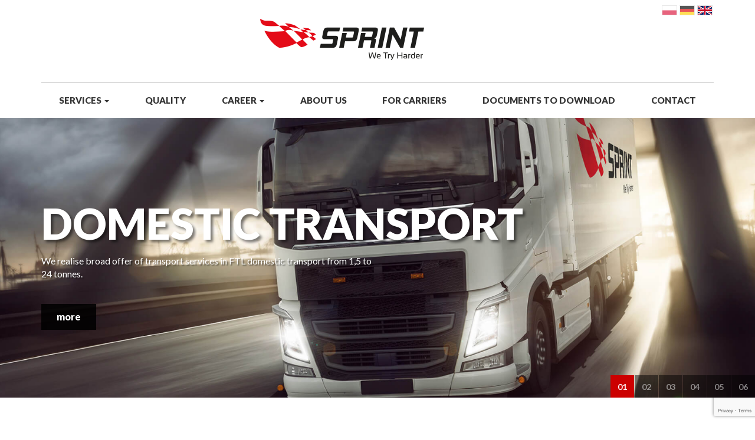

--- FILE ---
content_type: text/html; charset=UTF-8
request_url: https://sprintlogistyka.pl/index.php/home-page/
body_size: 8858
content:
<!DOCTYPE html><html lang="pl"><head><meta charset="utf-8"><meta http-equiv="X-UA-Compatible" content="IE=edge"><meta name="viewport" content="width=device-width, initial-scale=1"><title>Home Page - Sprint Logistyka</title><link href="https://fonts.googleapis.com/css?family=Lato:400,400i,700,700i,900&amp;subset=latin-ext" rel="stylesheet"><link rel="icon" href="https://sprintlogistyka.pl/wp-content/themes/sprint/img/favicon.png"> <!--[if lt IE 9]> <script src="https://oss.maxcdn.com/html5shiv/3.7.2/html5shiv.min.js"></script> <script src="https://oss.maxcdn.com/respond/1.4.2/respond.min.js"></script> <![endif]--><meta name='robots' content='index, follow, max-image-preview:large, max-snippet:-1, max-video-preview:-1' /><style>img:is([sizes="auto" i], [sizes^="auto," i]) { contain-intrinsic-size: 3000px 1500px }</style> <script data-cfasync="false" data-pagespeed-no-defer>window.dataLayerPYS = window.dataLayerPYS || [];</script> <link rel="canonical" href="https://sprintlogistyka.pl/index.php/home-page/" /><meta property="og:locale" content="en_GB" /><meta property="og:locale:alternate" content="pl_PL" /><meta property="og:locale:alternate" content="de_DE" /><meta property="og:type" content="website" /><meta property="og:title" content="Home Page - Sprint Logistyka" /><meta property="og:url" content="https://sprintlogistyka.pl/index.php/home-page/" /><meta property="og:site_name" content="Sprint Logistyka" /><meta property="article:modified_time" content="2023-03-13T11:28:46+00:00" /><meta name="twitter:card" content="summary_large_image" /> <script type="application/ld+json" class="yoast-schema-graph">{"@context":"https://schema.org","@graph":[{"@type":"WebPage","@id":"https://sprintlogistyka.pl/index.php/home-page/","url":"https://sprintlogistyka.pl/index.php/home-page/","name":"Home Page - Sprint Logistyka","isPartOf":{"@id":"https://sprintlogistyka.pl/index.php/home-page/#website"},"datePublished":"2020-03-10T13:48:42+00:00","dateModified":"2023-03-13T11:28:46+00:00","breadcrumb":{"@id":"https://sprintlogistyka.pl/index.php/home-page/#breadcrumb"},"inLanguage":"en-GB","potentialAction":[{"@type":"ReadAction","target":["https://sprintlogistyka.pl/index.php/home-page/"]}]},{"@type":"BreadcrumbList","@id":"https://sprintlogistyka.pl/index.php/home-page/#breadcrumb","itemListElement":[{"@type":"ListItem","position":1,"name":"Strona główna"}]},{"@type":"WebSite","@id":"https://sprintlogistyka.pl/index.php/home-page/#website","url":"https://sprintlogistyka.pl/index.php/home-page/","name":"Sprint Logistyka","description":"Transport drogowy krajowy i międzynarodowy","potentialAction":[{"@type":"SearchAction","target":{"@type":"EntryPoint","urlTemplate":"https://sprintlogistyka.pl/index.php/home-page/?s={search_term_string}"},"query-input":{"@type":"PropertyValueSpecification","valueRequired":true,"valueName":"search_term_string"}}],"inLanguage":"en-GB"}]}</script> <link rel="alternate" href="https://sprintlogistyka.pl/" hreflang="pl" /><link rel="alternate" href="https://sprintlogistyka.pl/index.php/startseite/" hreflang="de" /><link rel="alternate" href="https://sprintlogistyka.pl/index.php/home-page/" hreflang="en" /><link rel='stylesheet' id='wp-block-library-css' href='https://sprintlogistyka.pl/wp-includes/css/dist/block-library/style.min.css?ver=6.8.3' type='text/css' media='all' /><style id='classic-theme-styles-inline-css' type='text/css'>/*! This file is auto-generated */
.wp-block-button__link{color:#fff;background-color:#32373c;border-radius:9999px;box-shadow:none;text-decoration:none;padding:calc(.667em + 2px) calc(1.333em + 2px);font-size:1.125em}.wp-block-file__button{background:#32373c;color:#fff;text-decoration:none}</style><style id='global-styles-inline-css' type='text/css'>:root{--wp--preset--aspect-ratio--square: 1;--wp--preset--aspect-ratio--4-3: 4/3;--wp--preset--aspect-ratio--3-4: 3/4;--wp--preset--aspect-ratio--3-2: 3/2;--wp--preset--aspect-ratio--2-3: 2/3;--wp--preset--aspect-ratio--16-9: 16/9;--wp--preset--aspect-ratio--9-16: 9/16;--wp--preset--color--black: #000000;--wp--preset--color--cyan-bluish-gray: #abb8c3;--wp--preset--color--white: #ffffff;--wp--preset--color--pale-pink: #f78da7;--wp--preset--color--vivid-red: #cf2e2e;--wp--preset--color--luminous-vivid-orange: #ff6900;--wp--preset--color--luminous-vivid-amber: #fcb900;--wp--preset--color--light-green-cyan: #7bdcb5;--wp--preset--color--vivid-green-cyan: #00d084;--wp--preset--color--pale-cyan-blue: #8ed1fc;--wp--preset--color--vivid-cyan-blue: #0693e3;--wp--preset--color--vivid-purple: #9b51e0;--wp--preset--gradient--vivid-cyan-blue-to-vivid-purple: linear-gradient(135deg,rgba(6,147,227,1) 0%,rgb(155,81,224) 100%);--wp--preset--gradient--light-green-cyan-to-vivid-green-cyan: linear-gradient(135deg,rgb(122,220,180) 0%,rgb(0,208,130) 100%);--wp--preset--gradient--luminous-vivid-amber-to-luminous-vivid-orange: linear-gradient(135deg,rgba(252,185,0,1) 0%,rgba(255,105,0,1) 100%);--wp--preset--gradient--luminous-vivid-orange-to-vivid-red: linear-gradient(135deg,rgba(255,105,0,1) 0%,rgb(207,46,46) 100%);--wp--preset--gradient--very-light-gray-to-cyan-bluish-gray: linear-gradient(135deg,rgb(238,238,238) 0%,rgb(169,184,195) 100%);--wp--preset--gradient--cool-to-warm-spectrum: linear-gradient(135deg,rgb(74,234,220) 0%,rgb(151,120,209) 20%,rgb(207,42,186) 40%,rgb(238,44,130) 60%,rgb(251,105,98) 80%,rgb(254,248,76) 100%);--wp--preset--gradient--blush-light-purple: linear-gradient(135deg,rgb(255,206,236) 0%,rgb(152,150,240) 100%);--wp--preset--gradient--blush-bordeaux: linear-gradient(135deg,rgb(254,205,165) 0%,rgb(254,45,45) 50%,rgb(107,0,62) 100%);--wp--preset--gradient--luminous-dusk: linear-gradient(135deg,rgb(255,203,112) 0%,rgb(199,81,192) 50%,rgb(65,88,208) 100%);--wp--preset--gradient--pale-ocean: linear-gradient(135deg,rgb(255,245,203) 0%,rgb(182,227,212) 50%,rgb(51,167,181) 100%);--wp--preset--gradient--electric-grass: linear-gradient(135deg,rgb(202,248,128) 0%,rgb(113,206,126) 100%);--wp--preset--gradient--midnight: linear-gradient(135deg,rgb(2,3,129) 0%,rgb(40,116,252) 100%);--wp--preset--font-size--small: 13px;--wp--preset--font-size--medium: 20px;--wp--preset--font-size--large: 36px;--wp--preset--font-size--x-large: 42px;--wp--preset--spacing--20: 0.44rem;--wp--preset--spacing--30: 0.67rem;--wp--preset--spacing--40: 1rem;--wp--preset--spacing--50: 1.5rem;--wp--preset--spacing--60: 2.25rem;--wp--preset--spacing--70: 3.38rem;--wp--preset--spacing--80: 5.06rem;--wp--preset--shadow--natural: 6px 6px 9px rgba(0, 0, 0, 0.2);--wp--preset--shadow--deep: 12px 12px 50px rgba(0, 0, 0, 0.4);--wp--preset--shadow--sharp: 6px 6px 0px rgba(0, 0, 0, 0.2);--wp--preset--shadow--outlined: 6px 6px 0px -3px rgba(255, 255, 255, 1), 6px 6px rgba(0, 0, 0, 1);--wp--preset--shadow--crisp: 6px 6px 0px rgba(0, 0, 0, 1);}:where(.is-layout-flex){gap: 0.5em;}:where(.is-layout-grid){gap: 0.5em;}body .is-layout-flex{display: flex;}.is-layout-flex{flex-wrap: wrap;align-items: center;}.is-layout-flex > :is(*, div){margin: 0;}body .is-layout-grid{display: grid;}.is-layout-grid > :is(*, div){margin: 0;}:where(.wp-block-columns.is-layout-flex){gap: 2em;}:where(.wp-block-columns.is-layout-grid){gap: 2em;}:where(.wp-block-post-template.is-layout-flex){gap: 1.25em;}:where(.wp-block-post-template.is-layout-grid){gap: 1.25em;}.has-black-color{color: var(--wp--preset--color--black) !important;}.has-cyan-bluish-gray-color{color: var(--wp--preset--color--cyan-bluish-gray) !important;}.has-white-color{color: var(--wp--preset--color--white) !important;}.has-pale-pink-color{color: var(--wp--preset--color--pale-pink) !important;}.has-vivid-red-color{color: var(--wp--preset--color--vivid-red) !important;}.has-luminous-vivid-orange-color{color: var(--wp--preset--color--luminous-vivid-orange) !important;}.has-luminous-vivid-amber-color{color: var(--wp--preset--color--luminous-vivid-amber) !important;}.has-light-green-cyan-color{color: var(--wp--preset--color--light-green-cyan) !important;}.has-vivid-green-cyan-color{color: var(--wp--preset--color--vivid-green-cyan) !important;}.has-pale-cyan-blue-color{color: var(--wp--preset--color--pale-cyan-blue) !important;}.has-vivid-cyan-blue-color{color: var(--wp--preset--color--vivid-cyan-blue) !important;}.has-vivid-purple-color{color: var(--wp--preset--color--vivid-purple) !important;}.has-black-background-color{background-color: var(--wp--preset--color--black) !important;}.has-cyan-bluish-gray-background-color{background-color: var(--wp--preset--color--cyan-bluish-gray) !important;}.has-white-background-color{background-color: var(--wp--preset--color--white) !important;}.has-pale-pink-background-color{background-color: var(--wp--preset--color--pale-pink) !important;}.has-vivid-red-background-color{background-color: var(--wp--preset--color--vivid-red) !important;}.has-luminous-vivid-orange-background-color{background-color: var(--wp--preset--color--luminous-vivid-orange) !important;}.has-luminous-vivid-amber-background-color{background-color: var(--wp--preset--color--luminous-vivid-amber) !important;}.has-light-green-cyan-background-color{background-color: var(--wp--preset--color--light-green-cyan) !important;}.has-vivid-green-cyan-background-color{background-color: var(--wp--preset--color--vivid-green-cyan) !important;}.has-pale-cyan-blue-background-color{background-color: var(--wp--preset--color--pale-cyan-blue) !important;}.has-vivid-cyan-blue-background-color{background-color: var(--wp--preset--color--vivid-cyan-blue) !important;}.has-vivid-purple-background-color{background-color: var(--wp--preset--color--vivid-purple) !important;}.has-black-border-color{border-color: var(--wp--preset--color--black) !important;}.has-cyan-bluish-gray-border-color{border-color: var(--wp--preset--color--cyan-bluish-gray) !important;}.has-white-border-color{border-color: var(--wp--preset--color--white) !important;}.has-pale-pink-border-color{border-color: var(--wp--preset--color--pale-pink) !important;}.has-vivid-red-border-color{border-color: var(--wp--preset--color--vivid-red) !important;}.has-luminous-vivid-orange-border-color{border-color: var(--wp--preset--color--luminous-vivid-orange) !important;}.has-luminous-vivid-amber-border-color{border-color: var(--wp--preset--color--luminous-vivid-amber) !important;}.has-light-green-cyan-border-color{border-color: var(--wp--preset--color--light-green-cyan) !important;}.has-vivid-green-cyan-border-color{border-color: var(--wp--preset--color--vivid-green-cyan) !important;}.has-pale-cyan-blue-border-color{border-color: var(--wp--preset--color--pale-cyan-blue) !important;}.has-vivid-cyan-blue-border-color{border-color: var(--wp--preset--color--vivid-cyan-blue) !important;}.has-vivid-purple-border-color{border-color: var(--wp--preset--color--vivid-purple) !important;}.has-vivid-cyan-blue-to-vivid-purple-gradient-background{background: var(--wp--preset--gradient--vivid-cyan-blue-to-vivid-purple) !important;}.has-light-green-cyan-to-vivid-green-cyan-gradient-background{background: var(--wp--preset--gradient--light-green-cyan-to-vivid-green-cyan) !important;}.has-luminous-vivid-amber-to-luminous-vivid-orange-gradient-background{background: var(--wp--preset--gradient--luminous-vivid-amber-to-luminous-vivid-orange) !important;}.has-luminous-vivid-orange-to-vivid-red-gradient-background{background: var(--wp--preset--gradient--luminous-vivid-orange-to-vivid-red) !important;}.has-very-light-gray-to-cyan-bluish-gray-gradient-background{background: var(--wp--preset--gradient--very-light-gray-to-cyan-bluish-gray) !important;}.has-cool-to-warm-spectrum-gradient-background{background: var(--wp--preset--gradient--cool-to-warm-spectrum) !important;}.has-blush-light-purple-gradient-background{background: var(--wp--preset--gradient--blush-light-purple) !important;}.has-blush-bordeaux-gradient-background{background: var(--wp--preset--gradient--blush-bordeaux) !important;}.has-luminous-dusk-gradient-background{background: var(--wp--preset--gradient--luminous-dusk) !important;}.has-pale-ocean-gradient-background{background: var(--wp--preset--gradient--pale-ocean) !important;}.has-electric-grass-gradient-background{background: var(--wp--preset--gradient--electric-grass) !important;}.has-midnight-gradient-background{background: var(--wp--preset--gradient--midnight) !important;}.has-small-font-size{font-size: var(--wp--preset--font-size--small) !important;}.has-medium-font-size{font-size: var(--wp--preset--font-size--medium) !important;}.has-large-font-size{font-size: var(--wp--preset--font-size--large) !important;}.has-x-large-font-size{font-size: var(--wp--preset--font-size--x-large) !important;}
:where(.wp-block-post-template.is-layout-flex){gap: 1.25em;}:where(.wp-block-post-template.is-layout-grid){gap: 1.25em;}
:where(.wp-block-columns.is-layout-flex){gap: 2em;}:where(.wp-block-columns.is-layout-grid){gap: 2em;}
:root :where(.wp-block-pullquote){font-size: 1.5em;line-height: 1.6;}</style><link rel='stylesheet' id='contact-form-7-css' href='https://sprintlogistyka.pl/wp-content/cache/autoptimize/css/autoptimize_single_64ac31699f5326cb3c76122498b76f66.css?ver=6.1.3' type='text/css' media='all' /><link rel='stylesheet' id='photoswipe-lib-css' href='https://sprintlogistyka.pl/wp-content/cache/autoptimize/css/autoptimize_single_7dc0df107159e1be66d4464171561e5b.css?ver=4.1.1.1' type='text/css' media='all' /><link rel='stylesheet' id='photoswipe-default-skin-css' href='https://sprintlogistyka.pl/wp-content/cache/autoptimize/css/autoptimize_single_426e8908d7426603ca203b6d16281b1e.css?ver=4.1.1.1' type='text/css' media='all' /><link rel='stylesheet' id='wppopups-base-css' href='https://sprintlogistyka.pl/wp-content/cache/autoptimize/css/autoptimize_single_8bfc15a646d14faf40fc1554736662a9.css?ver=2.2.0.3' type='text/css' media='all' /><link rel='stylesheet' id='bootstrap-style-css' href='https://sprintlogistyka.pl/wp-content/themes/sprint/bootstrap/css/bootstrap.min.css?ver=6.8.3' type='text/css' media='all' /><link rel='stylesheet' id='style-css' href='https://sprintlogistyka.pl/wp-content/cache/autoptimize/css/autoptimize_single_501254df085dae60dcbff76815ff68b4.css?ver=6.8.3' type='text/css' media='all' /><link rel='stylesheet' id='animate-css-css' href='https://sprintlogistyka.pl/wp-content/themes/sprint/css/animate.min.css?ver=6.8.3' type='text/css' media='all' /><link rel='stylesheet' id='owlcarousel-css-css' href='https://sprintlogistyka.pl/wp-content/themes/sprint/owlcarousel/assets/owl.carousel.min.css?ver=6.8.3' type='text/css' media='all' /><link rel='stylesheet' id='owlcarousel-theme-css-css' href='https://sprintlogistyka.pl/wp-content/themes/sprint/owlcarousel/assets/owl.theme.default.min.css?ver=6.8.3' type='text/css' media='all' /> <script defer id="jquery-core-js-extra" src="[data-uri]"></script> <script type="text/javascript" src="https://sprintlogistyka.pl/wp-includes/js/jquery/jquery.min.js?ver=3.7.1" id="jquery-core-js"></script> <script defer type="text/javascript" src="https://sprintlogistyka.pl/wp-includes/js/jquery/jquery-migrate.min.js?ver=3.4.1" id="jquery-migrate-js"></script> <script defer type="text/javascript" src="https://sprintlogistyka.pl/wp-content/plugins/photo-swipe/lib/photoswipe.min.js?ver=4.1.1.1" id="photoswipe-lib-js"></script> <script defer type="text/javascript" src="https://sprintlogistyka.pl/wp-content/plugins/photo-swipe/lib/photoswipe-ui-default.min.js?ver=4.1.1.1" id="photoswipe-ui-default-js"></script> <script defer type="text/javascript" src="https://sprintlogistyka.pl/wp-content/cache/autoptimize/js/autoptimize_single_9f04bb8a930623536cec1813926365c7.js?ver=4.1.1.1" id="photoswipe-js"></script> <link rel="https://api.w.org/" href="https://sprintlogistyka.pl/index.php/wp-json/" /><link rel="alternate" title="JSON" type="application/json" href="https://sprintlogistyka.pl/index.php/wp-json/wp/v2/pages/1224" /><link rel="EditURI" type="application/rsd+xml" title="RSD" href="https://sprintlogistyka.pl/xmlrpc.php?rsd" /><meta name="generator" content="WordPress 6.8.3" /><link rel='shortlink' href='https://sprintlogistyka.pl/' /><link rel="alternate" title="oEmbed (JSON)" type="application/json+oembed" href="https://sprintlogistyka.pl/index.php/wp-json/oembed/1.0/embed?url=https%3A%2F%2Fsprintlogistyka.pl%2Findex.php%2Fhome-page%2F&#038;lang=en" /><link rel="alternate" title="oEmbed (XML)" type="text/xml+oembed" href="https://sprintlogistyka.pl/index.php/wp-json/oembed/1.0/embed?url=https%3A%2F%2Fsprintlogistyka.pl%2Findex.php%2Fhome-page%2F&#038;format=xml&#038;lang=en" /></head><body class="home wp-singular page-template-default page page-id-1224 wp-theme-sprint"><nav class="navbar navbar-default navbar-static-top"><div class="container"><div class="navbar-header"> <button type="button" class="navbar-toggle" data-toggle="collapse" data-target="#bs-example-navbar-collapse-1"> <span class="sr-only">Toggle navigation</span> <span class="icon-bar"></span> <span class="icon-bar"></span> <span class="icon-bar"></span> </button> <a class="navbar-brand" href="https://sprintlogistyka.pl/index.php/home-page"> <img class="img-responsive" src="https://sprintlogistyka.pl/wp-content/themes/sprint/img/logo.png" alt="logo"> </a><ul class="lang-switcher"><li class="lang-item lang-item-8 lang-item-pl lang-item-first"><a lang="pl-PL" hreflang="pl-PL" href="https://sprintlogistyka.pl/"><img src="/wp-content/polylang/pl_PL.png" alt="Polski" /></a></li><li class="lang-item lang-item-14 lang-item-de"><a lang="de-DE" hreflang="de-DE" href="https://sprintlogistyka.pl/index.php/startseite/"><img src="/wp-content/polylang/de_DE.png" alt="Deutsch" /></a></li><li class="lang-item lang-item-49 lang-item-en current-lang"><a lang="en-GB" hreflang="en-GB" href="https://sprintlogistyka.pl/index.php/home-page/" aria-current="true"><img src="/wp-content/polylang/en_GB.png" alt="English" /></a></li></ul></div><div id="bs-example-navbar-collapse-1" class="collapse navbar-collapse sidebar"><ul id="menu-primary-en" class="nav navbar-nav"><li id="menu-item-1347" class="menu-item menu-item-type-post_type menu-item-object-page menu-item-has-children menu-item-1347 dropdown"><a title="Services" href="#" data-toggle="dropdown" class="dropdown-toggle" aria-haspopup="true">Services <span class="caret"></span></a><ul role="menu" class=" dropdown-menu"><li id="menu-item-1348" class="menu-item menu-item-type-post_type menu-item-object-page menu-item-1348"><a title="Transport and freight forwarding" href="https://sprintlogistyka.pl/index.php/services/transport-and-freight-forwarding/">Transport and freight forwarding</a></li><li id="menu-item-1356" class="menu-item menu-item-type-post_type menu-item-object-page menu-item-1356"><a title="Storage" href="https://sprintlogistyka.pl/index.php/services/storage/">Storage</a></li><li id="menu-item-1362" class="menu-item menu-item-type-post_type menu-item-object-page menu-item-1362"><a title="Our own fleet" href="https://sprintlogistyka.pl/index.php/services/our-own-fleet/">Our own fleet</a></li></ul></li><li id="menu-item-1365" class="menu-item menu-item-type-post_type menu-item-object-page menu-item-1365"><a title="Quality" href="https://sprintlogistyka.pl/index.php/quality/">Quality</a></li><li id="menu-item-1377" class="menu-item menu-item-type-post_type menu-item-object-page menu-item-has-children menu-item-1377 dropdown"><a title="Career" href="#" data-toggle="dropdown" class="dropdown-toggle" aria-haspopup="true">Career <span class="caret"></span></a><ul role="menu" class=" dropdown-menu"><li id="menu-item-1378" class="menu-item menu-item-type-post_type menu-item-object-page menu-item-1378"><a title="Leader academy" href="https://sprintlogistyka.pl/index.php/career/leader-academy/">Leader academy</a></li><li id="menu-item-1381" class="menu-item menu-item-type-post_type menu-item-object-page menu-item-1381"><a title="Freight forwarders academy" href="https://sprintlogistyka.pl/index.php/career/freight-forwarders-academy/">Freight forwarders academy</a></li><li id="menu-item-1384" class="menu-item menu-item-type-post_type menu-item-object-page menu-item-1384"><a title="Career path" href="https://sprintlogistyka.pl/index.php/career/career-path/">Career path</a></li><li id="menu-item-1387" class="menu-item menu-item-type-post_type menu-item-object-page menu-item-1387"><a title="Job offers" href="https://sprintlogistyka.pl/index.php/career/job-offers/">Job offers</a></li></ul></li><li id="menu-item-1390" class="menu-item menu-item-type-post_type menu-item-object-page menu-item-1390"><a title="About us" href="https://sprintlogistyka.pl/index.php/about-us/">About us</a></li><li id="menu-item-1393" class="menu-item menu-item-type-post_type menu-item-object-page menu-item-1393"><a title="For carriers" href="https://sprintlogistyka.pl/index.php/for-carriers/">For carriers</a></li><li id="menu-item-1396" class="menu-item menu-item-type-post_type menu-item-object-page menu-item-1396"><a title="Documents to download" href="https://sprintlogistyka.pl/index.php/documents-to-download/">Documents to download</a></li><li id="menu-item-1401" class="menu-item menu-item-type-post_type menu-item-object-page menu-item-1401"><a title="Contact" href="https://sprintlogistyka.pl/index.php/contact/">Contact</a></li></ul></div></div></nav><header><div class="owl-carousel owl-theme"><div class="item post-1322 karuzela type-karuzela status-publish hentry"><div class="container"><div class="photo" style="background-image: url(https://sprintlogistyka.pl/wp-content/uploads/2017/08/bg-transport-krajowy.jpg);"></div><h2 class="slider-header">Domestic transport</h2><p>We realise broad offer of transport services in FTL domestic transport from 1,5 to 24 tonnes.</p> <a class="more" href="https://sprintlogistyka.pl/index.php/services/transport-and-freight-forwarding/">more</a></div></div><div class="item post-1327 karuzela type-karuzela status-publish hentry"><div class="container"><div class="photo" style="background-image: url(https://sprintlogistyka.pl/wp-content/uploads/2017/08/bg-transport-miedzynarodowy-1.jpg);"></div><h2 class="slider-header">International transport</h2><p>Our experienced and highly trained staff of forwarders and dispatchers and their broad knowledge of transport market make it possible to realise successfully several dozens of transports every day.</p> <a class="more" href="https://sprintlogistyka.pl/index.php/services/transport-and-freight-forwarding/">more</a></div></div><div class="item post-1337 karuzela type-karuzela status-publish hentry"><div class="container"><div class="photo" style="background-image: url(https://sprintlogistyka.pl/wp-content/uploads/2017/08/bg-transport-materialow-sypkich1-1.jpg);"></div><h2 class="slider-header">Dry bulk transport</h2><p>We transport dry bulk cargo like gravel, grain, sand or coal by tipper trucks or walking floor trucks.</p> <a class="more" href="https://sprintlogistyka.pl/index.php/services/transport-and-freight-forwarding/">more</a></div></div><div class="item post-1335 karuzela type-karuzela status-publish hentry"><div class="container"><div class="photo" style="background-image: url(https://sprintlogistyka.pl/wp-content/uploads/2017/08/bg-flota-wlasna-1.jpg);"></div><h2 class="slider-header">Our own fleet</h2><p>Modern fleet of Spring Logistyka consists of trucks with 13.6 m long trailers . All of our trucks comply with EURO 5 exhaust emission standards, and most of them comply with the newest EURO 6 standard.</p> <a class="more" href="https://sprintlogistyka.pl/index.php/services/our-own-fleet/">more</a></div></div><div class="item post-1333 karuzela type-karuzela status-publish hentry"><div class="container"><div class="photo" style="background-image: url(https://sprintlogistyka.pl/wp-content/uploads/2017/08/bg-magazynowanie-1.jpg);"></div><h2 class="slider-header">Storage</h2><p>We provide professional storage services in different parts.</p> <a class="more" href="https://sprintlogistyka.pl/index.php/services/storage/">more</a></div></div><div class="item post-1329 karuzela type-karuzela status-publish hentry"><div class="container"><div class="photo" style="background-image: url(https://sprintlogistyka.pl/wp-content/uploads/2017/08/bg-transport-wodny-srodladowy-1.jpg);"></div><h2 class="slider-header">Inland waterways transport</h2><p>We operate on the waterway network within Poland and Europe.</p> <a class="more" href="https://sprintlogistyka.pl/index.php/services/transport-and-freight-forwarding/">more</a></div></div></div></header><div class="about-us"><div class="container"><h2>THE BIGGEST ONES TRUST US!<br /> FOLLOW THEIR CHOICE!</h2><p><strong>Sprint Group successfully grabs the market shares since 2003. We specialize in domestic and international road transport.<br /> </strong></p></div></div><div class="counter"><div class="container"><div class="flex"><div class="item"><p><strong><span class="color-primary count">1</span> B </strong><strong><span class="color-primary count">190 </span> M</strong><br /> tonnes of delivered cargo.</p></div><div class="item"><p><strong><span class="color-primary count">63</span> K</strong><br /> shipping orders in 2022.</p></div><div class="item"><p><strong><span class="color-primary count">29</span> M</strong><br /> kilometres driven in 2022.</p></div></div></div></div><div class="one-of-us"><div class="container"><div class="text-center"><h2>BECOME ONE OF <strong>US</strong><br /> <small>Join our team</small></h2></div></div><div class="container"><div class="flex"><div class="item"> <img class="img-responsive" src="https://sprintlogistyka.pl/wp-content/uploads/2018/04/akademia-spedytora2.jpg" alt="" /></div><div class="item"><div class="info"><h3>FREIGHT FORWARDERS <strong>ACADEMY</strong></h3><p>Sprint Company established so called Freight Forwarders Academy. Thanks to this project our new employees are supported by experienced specialists at the start of their career.</p><p><a class="more" href="https://sprintlogistyka.pl/index.php/career/freight-forwarders-academy/">learn more</a></p></div></div></div><div class="flex"><div class="item"> <img class="img-responsive" src="https://sprintlogistyka.pl/wp-content/uploads/2018/04/akademia-lidera6.jpg" alt="" /></div><div class="item"><div class="info"><h3>LEADER <strong>ACADEMY</strong></h3><p>If you dream of stable employment and working with experienced people &#8211; this job is for you. Join our team!</p><p><a class="more" href="https://sprintlogistyka.pl/index.php/career/leader-academy/">learn more</a></p></div></div></div><div class="flex"><div class="item"> <img class="img-responsive" src="https://sprintlogistyka.pl/wp-content/uploads/2018/04/zostan-jednym-z-nas.jpg" alt="" /></div><div class="item"><div class="info"><h3>Join <strong>us</strong></h3><p>If you dream of stable employment and work with people who know what they do &#8211; you&#8217;ve come to the right place! Join our team!</p><p><a class="more" href="https://sprintlogistyka.pl/index.php/career/job-offers/">check job offers</a></p></div></div></div></div></div><div class="target" style="background-image: url(https://sprintlogistyka.pl/wp-content/uploads/2018/04/bg-dla-przewoznikow.jpg);"><div class="overlay"></div><div class="container"><h2>&#8220;THROUGH PASSION<br /> <strong>TO OUR COMMON<br /> GOAL</strong>&#8220;</h2><p><a class="more" href="https://sprintlogistyka.pl/index.php/for-carriers/">offers for carriers</a></p></div></div><footer><div class="logo"><div class="container"><ul><li><img loading="lazy" decoding="async" class="alignnone size-full wp-image-421" src="https://wpsprint/wp-content/uploads/2017/08/gazela-biznesu.png" alt="Gazela Biznesu" width="120" height="79" /></li><li><img loading="lazy" decoding="async" class="alignnone size-full wp-image-424" src="https://wpsprint/wp-content/uploads/2017/08/nagroda-gospodarcza.png" alt="Nagroda Gospodarcza Prezydenta Szczecina" width="83" height="98" /></li><li><img loading="lazy" decoding="async" class="alignnone size-full wp-image-420" src="https://wpsprint/wp-content/uploads/2017/08/crp.png" alt="Certyfikat Rzetelnego Przewoźnika" width="88" height="83" /></li></ul></div></div><div class="topfooter"><div class="container"><div class="flex"><div class="element"><h4>Services:</h4><ul><li><a href="https://wpsprint/index.php/services/transport-and-freight-forwarding/">Transport and freight forwarding</a></li><li><a href="https://wpsprint/index.php/services/storage/">Storage</a></li><li><a href="https://wpsprint/index.php/services/trans-shipment-and-packaging/">Trans-shipment and packaging </a></li><li><a href="https://wpsprint/index.php/services/our-own-fleet/">Our own fleet</a></li></ul></div><div class="element"><h4>Carrer:</h4><ul><li><a href="https://wpsprint/index.php/career/leader-academy/">Leader academy</a></li><li><a href="https://wpsprint/index.php/career/freight-forwarders-academy/">Freight forwarder academy</a></li><li><a href="https://wpsprint/index.php/career/career-path/">Career path</a></li><li><a href="https://wpsprint/index.php/career/job-offers/">Job offers</a></li></ul></div><div class="element"><h4>To download:</h4><ul><li><a href="https://wpsprint/index.php/documents-to-download/">Documents</a></li></ul></div><div class="element"><h4>Bank account number (iban)</h4><p><strong>SANTANDER CONSUMER BANK S.A.</strong></p><p>PLN 60 1910 1048 2207 0146 9967 0001<br /> EUR PL 33 1910 1048 2207 0146 9967 0002<br /> SWIFT CODE: WBKPPLPPXXX</p><p>GBP 38 1910 1048 2793 0146 9967 0003<br /> SWIFT CODE: WBKPPLPPXXX</p></div><div class="element"><h4>Administration:</h4><p>Ul. Łukasińskiego 116<br /> 71-215 Szczecin<br /> Tel.: 91 822 89 00<br /> Kom.: +48 722 107 406<br /> <a href="mailto:biuro@sprintlogistyka.pl">biuro@sprintlogistyka.pl</a><br /> NIP 851-284-19-94</p></div><div class="element"><h4>Complaints department:</h4><p>Tel.: 91 822 89 36<br /> <a href="mailto:reklamacje@sprintlogistyka.pl">reklamacje@sprintlogistyka.pl</a></p></div><div class="element"><h4>Sales department</h4><p>Tel. kom.: +48 510 287 991<br /> <a href="mailto:i.grzyb@sprintlogistyka.pl">i.grzyb@sprintlogistyka.pl</a></p></div><div class="element"><h4>Department of acquireing contract fleet</h4><p>Agata Jastrzębska &#8211; Agent to department of acquireing contract fleet<br /> Tel. kom.: +48 722 109 134<br /> <a href="mailto:a.jastrzebska@sprintlogistyka.pl">a.jastrzebska@sprintlogistyka.pl</a></p></div></div></div></div><div class="container"><div class="bottomfooter"><div class="flex"><div class="element"><p><a href="https://www.facebook.com/sprintlogistyka/"><img loading="lazy" decoding="async" class="alignnone wp-image-1409 size-full" src="https://wpsprint/wp-content/uploads/2020/07/facebook-en.png" alt="" width="200" height="72" /></a></p></div></div></div></div><div class="copyright"><div class="container"><p>Projekt i wykonanie <a href="http://mediapromotion.com.pl/">Mediapromotion</a> <br />&copy; 2025</p></div></div></footer> <script type="speculationrules">{"prefetch":[{"source":"document","where":{"and":[{"href_matches":"\/*"},{"not":{"href_matches":["\/wp-*.php","\/wp-admin\/*","\/wp-content\/uploads\/*","\/wp-content\/*","\/wp-content\/plugins\/*","\/wp-content\/themes\/sprint\/*","\/*\\?(.+)"]}},{"not":{"selector_matches":"a[rel~=\"nofollow\"]"}},{"not":{"selector_matches":".no-prefetch, .no-prefetch a"}}]},"eagerness":"conservative"}]}</script> <div class="wppopups-whole" style="display: none"></div><div class="pswp" tabindex="-1" role="dialog" aria-hidden="true"><div class="pswp__bg"></div><div class="pswp__scroll-wrap"><div class="pswp__container"><div class="pswp__item"></div><div class="pswp__item"></div><div class="pswp__item"></div></div><div class="pswp__ui pswp__ui--hidden"><div class="pswp__top-bar"><div class="pswp__counter"></div> <button class="pswp__button pswp__button--close" title="Close (Esc)"></button> <button class="pswp__button pswp__button--fs" title="Toggle fullscreen"></button> <button class="pswp__button pswp__button--zoom" title="Zoom in/out"></button><div class="pswp__preloader"><div class="pswp__preloader__icn"><div class="pswp__preloader__cut"><div class="pswp__preloader__donut"></div></div></div></div></div> <button class="pswp__button pswp__button--arrow--left" title="Previous (arrow left)"> </button> <button class="pswp__button pswp__button--arrow--right" title="Next (arrow right)"> </button><div class="pswp__caption"><div class="pswp__caption__center"></div></div></div></div></div><script type="text/javascript" src="https://sprintlogistyka.pl/wp-includes/js/dist/hooks.min.js?ver=4d63a3d491d11ffd8ac6" id="wp-hooks-js"></script> <script defer id="wppopups-js-extra" src="[data-uri]"></script> <script defer type="text/javascript" src="https://sprintlogistyka.pl/wp-content/cache/autoptimize/js/autoptimize_single_7c70cfec836e7ab198bc2cfd2cc8fcd0.js?ver=2.2.0.3" id="wppopups-js"></script> <script type="text/javascript" src="https://sprintlogistyka.pl/wp-includes/js/dist/i18n.min.js?ver=5e580eb46a90c2b997e6" id="wp-i18n-js"></script> <script defer id="wp-i18n-js-after" src="[data-uri]"></script> <script defer type="text/javascript" src="https://sprintlogistyka.pl/wp-content/cache/autoptimize/js/autoptimize_single_96e7dc3f0e8559e4a3f3ca40b17ab9c3.js?ver=6.1.3" id="swv-js"></script> <script defer id="contact-form-7-js-before" src="[data-uri]"></script> <script defer type="text/javascript" src="https://sprintlogistyka.pl/wp-content/cache/autoptimize/js/autoptimize_single_2912c657d0592cc532dff73d0d2ce7bb.js?ver=6.1.3" id="contact-form-7-js"></script> <script defer type="text/javascript" src="https://sprintlogistyka.pl/wp-content/themes/sprint/bootstrap/js/bootstrap.min.js?ver=3.3.7" id="bootstrap-script-js"></script> <script defer type="text/javascript" src="https://sprintlogistyka.pl/wp-content/themes/sprint/js/jquery.easing.min.js?ver=1.3.0" id="easing-js"></script> <script defer type="text/javascript" src="https://sprintlogistyka.pl/wp-content/cache/autoptimize/js/autoptimize_single_a8ecbfed6c75ac464af15189767dfa39.js?ver=1.0.0" id="custom-script-js"></script> <script defer type="text/javascript" src="https://sprintlogistyka.pl/wp-content/themes/sprint/owlcarousel/owl.carousel.min.js?ver=2.2.1" id="owlcarousel-js-js"></script> <script defer type="text/javascript" src="https://sprintlogistyka.pl/wp-content/cache/autoptimize/js/autoptimize_single_73986a465d83ce05e4593c54cb83a3e9.js?ver=0.7.0" id="lettering-js"></script> <script defer type="text/javascript" src="https://sprintlogistyka.pl/wp-content/themes/sprint/js/jquery.waypoints.min.js?ver=1.0.0" id="waypoints-js"></script> <script defer type="text/javascript" src="https://sprintlogistyka.pl/wp-content/themes/sprint/js/jquery.counterup.min.js?ver=1.0.0" id="counterup-js"></script> <script defer type="text/javascript" src="https://sprintlogistyka.pl/wp-content/cache/autoptimize/js/autoptimize_single_df77413868166a87a2949cd98eed367e.js?ver=1.0.0" id="home-page-js"></script> <script defer type="text/javascript" src="https://www.google.com/recaptcha/api.js?render=6LdXadUUAAAAAH5DY9HZiWn7pzZe5HSeZz9P_pbf&amp;ver=3.0" id="google-recaptcha-js"></script> <script type="text/javascript" src="https://sprintlogistyka.pl/wp-includes/js/dist/vendor/wp-polyfill.min.js?ver=3.15.0" id="wp-polyfill-js"></script> <script defer id="wpcf7-recaptcha-js-before" src="[data-uri]"></script> <script defer type="text/javascript" src="https://sprintlogistyka.pl/wp-content/cache/autoptimize/js/autoptimize_single_ec0187677793456f98473f49d9e9b95f.js?ver=6.1.3" id="wpcf7-recaptcha-js"></script> </body></html>

--- FILE ---
content_type: text/html; charset=utf-8
request_url: https://www.google.com/recaptcha/api2/anchor?ar=1&k=6LdXadUUAAAAAH5DY9HZiWn7pzZe5HSeZz9P_pbf&co=aHR0cHM6Ly9zcHJpbnRsb2dpc3R5a2EucGw6NDQz&hl=en&v=TkacYOdEJbdB_JjX802TMer9&size=invisible&anchor-ms=20000&execute-ms=15000&cb=m5rwq8vy16bl
body_size: 44933
content:
<!DOCTYPE HTML><html dir="ltr" lang="en"><head><meta http-equiv="Content-Type" content="text/html; charset=UTF-8">
<meta http-equiv="X-UA-Compatible" content="IE=edge">
<title>reCAPTCHA</title>
<style type="text/css">
/* cyrillic-ext */
@font-face {
  font-family: 'Roboto';
  font-style: normal;
  font-weight: 400;
  src: url(//fonts.gstatic.com/s/roboto/v18/KFOmCnqEu92Fr1Mu72xKKTU1Kvnz.woff2) format('woff2');
  unicode-range: U+0460-052F, U+1C80-1C8A, U+20B4, U+2DE0-2DFF, U+A640-A69F, U+FE2E-FE2F;
}
/* cyrillic */
@font-face {
  font-family: 'Roboto';
  font-style: normal;
  font-weight: 400;
  src: url(//fonts.gstatic.com/s/roboto/v18/KFOmCnqEu92Fr1Mu5mxKKTU1Kvnz.woff2) format('woff2');
  unicode-range: U+0301, U+0400-045F, U+0490-0491, U+04B0-04B1, U+2116;
}
/* greek-ext */
@font-face {
  font-family: 'Roboto';
  font-style: normal;
  font-weight: 400;
  src: url(//fonts.gstatic.com/s/roboto/v18/KFOmCnqEu92Fr1Mu7mxKKTU1Kvnz.woff2) format('woff2');
  unicode-range: U+1F00-1FFF;
}
/* greek */
@font-face {
  font-family: 'Roboto';
  font-style: normal;
  font-weight: 400;
  src: url(//fonts.gstatic.com/s/roboto/v18/KFOmCnqEu92Fr1Mu4WxKKTU1Kvnz.woff2) format('woff2');
  unicode-range: U+0370-0377, U+037A-037F, U+0384-038A, U+038C, U+038E-03A1, U+03A3-03FF;
}
/* vietnamese */
@font-face {
  font-family: 'Roboto';
  font-style: normal;
  font-weight: 400;
  src: url(//fonts.gstatic.com/s/roboto/v18/KFOmCnqEu92Fr1Mu7WxKKTU1Kvnz.woff2) format('woff2');
  unicode-range: U+0102-0103, U+0110-0111, U+0128-0129, U+0168-0169, U+01A0-01A1, U+01AF-01B0, U+0300-0301, U+0303-0304, U+0308-0309, U+0323, U+0329, U+1EA0-1EF9, U+20AB;
}
/* latin-ext */
@font-face {
  font-family: 'Roboto';
  font-style: normal;
  font-weight: 400;
  src: url(//fonts.gstatic.com/s/roboto/v18/KFOmCnqEu92Fr1Mu7GxKKTU1Kvnz.woff2) format('woff2');
  unicode-range: U+0100-02BA, U+02BD-02C5, U+02C7-02CC, U+02CE-02D7, U+02DD-02FF, U+0304, U+0308, U+0329, U+1D00-1DBF, U+1E00-1E9F, U+1EF2-1EFF, U+2020, U+20A0-20AB, U+20AD-20C0, U+2113, U+2C60-2C7F, U+A720-A7FF;
}
/* latin */
@font-face {
  font-family: 'Roboto';
  font-style: normal;
  font-weight: 400;
  src: url(//fonts.gstatic.com/s/roboto/v18/KFOmCnqEu92Fr1Mu4mxKKTU1Kg.woff2) format('woff2');
  unicode-range: U+0000-00FF, U+0131, U+0152-0153, U+02BB-02BC, U+02C6, U+02DA, U+02DC, U+0304, U+0308, U+0329, U+2000-206F, U+20AC, U+2122, U+2191, U+2193, U+2212, U+2215, U+FEFF, U+FFFD;
}
/* cyrillic-ext */
@font-face {
  font-family: 'Roboto';
  font-style: normal;
  font-weight: 500;
  src: url(//fonts.gstatic.com/s/roboto/v18/KFOlCnqEu92Fr1MmEU9fCRc4AMP6lbBP.woff2) format('woff2');
  unicode-range: U+0460-052F, U+1C80-1C8A, U+20B4, U+2DE0-2DFF, U+A640-A69F, U+FE2E-FE2F;
}
/* cyrillic */
@font-face {
  font-family: 'Roboto';
  font-style: normal;
  font-weight: 500;
  src: url(//fonts.gstatic.com/s/roboto/v18/KFOlCnqEu92Fr1MmEU9fABc4AMP6lbBP.woff2) format('woff2');
  unicode-range: U+0301, U+0400-045F, U+0490-0491, U+04B0-04B1, U+2116;
}
/* greek-ext */
@font-face {
  font-family: 'Roboto';
  font-style: normal;
  font-weight: 500;
  src: url(//fonts.gstatic.com/s/roboto/v18/KFOlCnqEu92Fr1MmEU9fCBc4AMP6lbBP.woff2) format('woff2');
  unicode-range: U+1F00-1FFF;
}
/* greek */
@font-face {
  font-family: 'Roboto';
  font-style: normal;
  font-weight: 500;
  src: url(//fonts.gstatic.com/s/roboto/v18/KFOlCnqEu92Fr1MmEU9fBxc4AMP6lbBP.woff2) format('woff2');
  unicode-range: U+0370-0377, U+037A-037F, U+0384-038A, U+038C, U+038E-03A1, U+03A3-03FF;
}
/* vietnamese */
@font-face {
  font-family: 'Roboto';
  font-style: normal;
  font-weight: 500;
  src: url(//fonts.gstatic.com/s/roboto/v18/KFOlCnqEu92Fr1MmEU9fCxc4AMP6lbBP.woff2) format('woff2');
  unicode-range: U+0102-0103, U+0110-0111, U+0128-0129, U+0168-0169, U+01A0-01A1, U+01AF-01B0, U+0300-0301, U+0303-0304, U+0308-0309, U+0323, U+0329, U+1EA0-1EF9, U+20AB;
}
/* latin-ext */
@font-face {
  font-family: 'Roboto';
  font-style: normal;
  font-weight: 500;
  src: url(//fonts.gstatic.com/s/roboto/v18/KFOlCnqEu92Fr1MmEU9fChc4AMP6lbBP.woff2) format('woff2');
  unicode-range: U+0100-02BA, U+02BD-02C5, U+02C7-02CC, U+02CE-02D7, U+02DD-02FF, U+0304, U+0308, U+0329, U+1D00-1DBF, U+1E00-1E9F, U+1EF2-1EFF, U+2020, U+20A0-20AB, U+20AD-20C0, U+2113, U+2C60-2C7F, U+A720-A7FF;
}
/* latin */
@font-face {
  font-family: 'Roboto';
  font-style: normal;
  font-weight: 500;
  src: url(//fonts.gstatic.com/s/roboto/v18/KFOlCnqEu92Fr1MmEU9fBBc4AMP6lQ.woff2) format('woff2');
  unicode-range: U+0000-00FF, U+0131, U+0152-0153, U+02BB-02BC, U+02C6, U+02DA, U+02DC, U+0304, U+0308, U+0329, U+2000-206F, U+20AC, U+2122, U+2191, U+2193, U+2212, U+2215, U+FEFF, U+FFFD;
}
/* cyrillic-ext */
@font-face {
  font-family: 'Roboto';
  font-style: normal;
  font-weight: 900;
  src: url(//fonts.gstatic.com/s/roboto/v18/KFOlCnqEu92Fr1MmYUtfCRc4AMP6lbBP.woff2) format('woff2');
  unicode-range: U+0460-052F, U+1C80-1C8A, U+20B4, U+2DE0-2DFF, U+A640-A69F, U+FE2E-FE2F;
}
/* cyrillic */
@font-face {
  font-family: 'Roboto';
  font-style: normal;
  font-weight: 900;
  src: url(//fonts.gstatic.com/s/roboto/v18/KFOlCnqEu92Fr1MmYUtfABc4AMP6lbBP.woff2) format('woff2');
  unicode-range: U+0301, U+0400-045F, U+0490-0491, U+04B0-04B1, U+2116;
}
/* greek-ext */
@font-face {
  font-family: 'Roboto';
  font-style: normal;
  font-weight: 900;
  src: url(//fonts.gstatic.com/s/roboto/v18/KFOlCnqEu92Fr1MmYUtfCBc4AMP6lbBP.woff2) format('woff2');
  unicode-range: U+1F00-1FFF;
}
/* greek */
@font-face {
  font-family: 'Roboto';
  font-style: normal;
  font-weight: 900;
  src: url(//fonts.gstatic.com/s/roboto/v18/KFOlCnqEu92Fr1MmYUtfBxc4AMP6lbBP.woff2) format('woff2');
  unicode-range: U+0370-0377, U+037A-037F, U+0384-038A, U+038C, U+038E-03A1, U+03A3-03FF;
}
/* vietnamese */
@font-face {
  font-family: 'Roboto';
  font-style: normal;
  font-weight: 900;
  src: url(//fonts.gstatic.com/s/roboto/v18/KFOlCnqEu92Fr1MmYUtfCxc4AMP6lbBP.woff2) format('woff2');
  unicode-range: U+0102-0103, U+0110-0111, U+0128-0129, U+0168-0169, U+01A0-01A1, U+01AF-01B0, U+0300-0301, U+0303-0304, U+0308-0309, U+0323, U+0329, U+1EA0-1EF9, U+20AB;
}
/* latin-ext */
@font-face {
  font-family: 'Roboto';
  font-style: normal;
  font-weight: 900;
  src: url(//fonts.gstatic.com/s/roboto/v18/KFOlCnqEu92Fr1MmYUtfChc4AMP6lbBP.woff2) format('woff2');
  unicode-range: U+0100-02BA, U+02BD-02C5, U+02C7-02CC, U+02CE-02D7, U+02DD-02FF, U+0304, U+0308, U+0329, U+1D00-1DBF, U+1E00-1E9F, U+1EF2-1EFF, U+2020, U+20A0-20AB, U+20AD-20C0, U+2113, U+2C60-2C7F, U+A720-A7FF;
}
/* latin */
@font-face {
  font-family: 'Roboto';
  font-style: normal;
  font-weight: 900;
  src: url(//fonts.gstatic.com/s/roboto/v18/KFOlCnqEu92Fr1MmYUtfBBc4AMP6lQ.woff2) format('woff2');
  unicode-range: U+0000-00FF, U+0131, U+0152-0153, U+02BB-02BC, U+02C6, U+02DA, U+02DC, U+0304, U+0308, U+0329, U+2000-206F, U+20AC, U+2122, U+2191, U+2193, U+2212, U+2215, U+FEFF, U+FFFD;
}

</style>
<link rel="stylesheet" type="text/css" href="https://www.gstatic.com/recaptcha/releases/TkacYOdEJbdB_JjX802TMer9/styles__ltr.css">
<script nonce="9ftlQD64SUQvukjzI5LIdA" type="text/javascript">window['__recaptcha_api'] = 'https://www.google.com/recaptcha/api2/';</script>
<script type="text/javascript" src="https://www.gstatic.com/recaptcha/releases/TkacYOdEJbdB_JjX802TMer9/recaptcha__en.js" nonce="9ftlQD64SUQvukjzI5LIdA">
      
    </script></head>
<body><div id="rc-anchor-alert" class="rc-anchor-alert"></div>
<input type="hidden" id="recaptcha-token" value="[base64]">
<script type="text/javascript" nonce="9ftlQD64SUQvukjzI5LIdA">
      recaptcha.anchor.Main.init("[\x22ainput\x22,[\x22bgdata\x22,\x22\x22,\[base64]/[base64]/MjU1Ok4/NToyKSlyZXR1cm4gZmFsc2U7cmV0dXJuKHE9eShtLChtLnBmPUssTj80MDI6MCkpLFYoMCxtLG0uUyksbS51KS5wdXNoKFtxVSxxLE4/[base64]/[base64]/[base64]/[base64]/[base64]/[base64]/[base64]\\u003d\\u003d\x22,\[base64]\x22,\x22woHChVjDt8Kqf0/CusOiRR/DhsOCVAs4wpBFwrsuwqnCgkvDucOdw5EsdsOEB8ONPsKveMOtTMORXMKlB8KMwrsAwoIHwqAAwo5/WMKLcXrCsMKCZBIoXREmKMOTbcKID8Kxwp9AQHLCtEHCtEPDl8ORw4tkTy/[base64]/Ct8Oyw7nDo8O5W3J8wrE7wq/Ds0zCksKowpzDqAVUE2XDvMOoYFkdCsKndRoewr7DtSHCn8K+FGvCr8OYO8OJw5zCqsOLw5fDncKPwo/ClERlwrU/[base64]/CiWTCrSEPw5LDrAxDwrHDocKvwrXCgMKOWsOVwq/CrlTCo27CkXF0w7vDkGrCvcK2NmYMY8Ouw4DDlgRzJRHDvcOgDMKUwp/DozTDsMOnH8OED15bVcOXXMOUfCc4UMOMIsKowo/CmMKMwrHDsxRIw65zw7/DgsOrDMKPW8KjE8OeF8OrQ8Krw73DsHPCkmPDoXB+KcKEw7jCg8O2wqjDj8KgcsOIwo3Dp0MGKCrClhrDrwNHMMKcw4bDuQrDg2Y8M8OrwrtvwrFCQinCim8pQ8KVwoPCm8Ouw6NEa8KRP8Kmw6x0wqILwrHDgsKiwpMdTGrChcK4wpsxwrcCO8OcasKhw5/DniU7Y8OxLcKyw7zDucOlVC9Vw6fDnQzDngHCjQNDMFMsHRjDn8O6OiATwoXCpFPCm2jCiMKSwprDmcKbcy/CnAPCmiNhf0/[base64]/Dm8K+w5p6w7F8dMKRWRpcPWtHJ8KmNMKmwphbeDbClcO2J1TCksOhwrTDhcKMw6ldQMKDEsOBJcOdSXocw7clLBHCrsODw6RTw7AVTyVlwobCoDfDrsOLw6dGw7BJcMOpO8Kawr4Lw5s4wpvDtj7Dh8K5GTtPwr/DgT/Cv0DCsEXDtFjDvDrChsOjwp0BbcO2cVZzCcK2DMKCAjxxNQTCkzDCrMO/w7TDtiNiwoQAfy8Vw6Auwpxsw7HCmmjCn3xGw55cX2TCqsONw6/[base64]/[base64]/Cl0bDli7DgFnDnHkXWSAURsK+VBPCqm3CrW3DlsKow7XDgcOXEcKPwpU9F8OAPsO7wpLCh2bChxR3PMKawr03IWFTYEwLIsOrWHDDo8ODw6Rkw7gTwoYcBDfDuTTChMOpw7nCn2M6w6DCv3d9w4DDsRrDqA0gbw/Dk8KNw6fCnsK7wr0jw5zDqA/DjcOGw4bCtX3CqB7CpsO3djFxXMOswptRwoPDp1xJw7RYwrQ9AMOYw6kibQjCrsK6wpZNwoQ7TsOHPcKNwoduwpUSw5V0w4fCvCjCrsOrYXDDnjl2w5zDvsOlw6p6KibDj8KYw4NZwpN/bhzCnWBew4fClm4uwrQ2w5rCkC7DvcKmXTAnwpMUwpk6YsOKwooGw47Cv8KxJikcSUEqSCAsJxLDgsKIFHNywpPDk8Oww4nDjcOcw7Nlw7/Co8OSw63DgcOrFktfw4JDOsOmw7rDkFLDgsO5w6M+wp47CMOdFcK4T2zDvMKRwoLDvlBrYBw4w58YbMKrw7DChMKndE9Tw4pTL8KYdRjDg8OewqEyBsOtYAbDqcKwAcOHGlNyEsKqOTJEGAljw5fDsMOkNcKIwohWeVvDuVnCocOkTQA+wqsALsOCBBrDr8K/dxsbw4bDhcKEO0xza8Kywp1MaD9yHsK2Z1HCpk7DtzV6QF3Drj58w79ewqAlBDwIR3vDvMOmwqVlQ8OKDRpBB8KzWUUaw7xVwr3Dl0xxZ2/Dki3CmsKcIMKOwpzCrnRCTMOuwqELXMKtACDDm1A0EHcJOHXCs8Oaw5fDl8KmwprDqMOvfcKUQGQew7TCu0VRwpM8b8KuZX/CpcKLwozDgcO+w6PDqcOSAsKeHcOrw6DCtS/Cr8KAw7APOU50w53DhsKOc8KKIMKuG8Oswq4BCh0ceVsfRkTDgFLDn1XCi8KtwonCpVHDm8OYTMKDQsOjFRlYwpEaHwwNwqANw6rCrsOrwpl2UVfDusOpwp7CnUXDqsK3woVPYcOewp5gHsOyQj/Cold9wq14e1nDuT3Cpw/CsMOqKMKeC3DCvMOuwrLDl21pw47ClcKcwrbCk8O3f8KHd1RPP8K8w742AznDpmjCtwHCrsO+GWFlwo5UeEJUQcO5w5bCqcOIY2bCqQAVQTw4MlnDsXJMbzPDvkbCqx9TBhzCvsOEwoTCqcKOwr/CpXglw5/CpsKYwqkjE8OtQsKVw4oaw7l5w4vDtMO4woNbD20yUMKITwUTw7xVwrlnez9/[base64]/DrCXCmsOTVMOiwq3DjcKMA8OefUJuOcOnwrLCjT7DkMOIG8KUwpNHw5RIw6PDjMKyw6jChSPDgcK0HsKMw6jDm8OVMcOCw640w6NLw7V0O8O3wplIwrFhd2/[base64]/CuVZyw6EkQMOCwq9wUcKfwosewoA+GMOmIMKrw6HDs8KSwqcXBlfDtELDhTQLBlQdw4pNwpHCscKkwqcRNMO8wpDCgiXDnmrDuEvCsMOqwqM/w5jCmcOYY8O/NMK1wrQow70lJjrCs8KkwrvCsMKjLUjDn8K9wo/Dkj84w687w5F/w5RzAytswprDuMOSZT5TwpxOLi52HMKhUMOvwpEIfUDDo8OCXifCukgYcMOkZlLDisOoRMKaCyZ4SGTDisKVeV5Rw7LCvirClMOCIwbDpcKOAGtsw7RcwpM6w4kJw55vZcOsNWTDkMKXJcObEkVFwp3Dt1nCi8Knw79/w41BUsO9w7Yqw5xSwrnCq8OWw7EcKFFLw5DDnMK7dMK1fRfCnDJpwr/Cg8Kpw54eAhpVwoHDpsOoLhlfwq3Dl8KCfMOrwqDDsmNgP2fCnsORbcKcw7fDpw7CpsOQwpDCssOEanJ+YsKcwr4kwqbChMKpwofCiy3Dk8KNwpo1bcOSwocoHMOdwrElLMKjIcKzw5tjEMKVIsONwqLDqFcSw6tIwqwVwog+R8Oew6pjwr0/w4VIwqjCuMOIwptFM1vDlMKfw5grbcKtw5o1wqc8w43Cmk/CqUwgwoTDrsORw45jwqgudsKZGsKzw6XCm1XCmlzChyjDmsKqAsKscsKDH8O1EsOKw5AIw7LCp8KlwrXCuMO8w4TCrcOxSDdxw6BUcMO3MA7DmMK8PArDkEoGe8KTPsK3csKBw6N1w5EIw4cDw4tqFH4TczLDqlgQwoDDvMKUVwbDri/DrcOxwrliwr7DuFnDtsOdEMKBERwNX8O2RcKxA2bDnEzDk31pS8KAw5DDlsKvw5DDqx7DqcOKw73DiF/DsyAdw6dtw5YZwqM6w4rDpsO7w6rDr8KRw44kZmU9dnXCvMOvw7Q9V8KLE34Iw7Qjw6PDl8KFwrU3w7d0wrbCqMO/w7DCpsKVw4h4PwrDqFvDqDg2w5Jaw59iw5XDnV03wrAYR8KJe8Olwo/Clid4WMKBHsOlwp9hw4dMwqQew7/DrloBwq9NFBFtEsOBQsOywoLDgX49RMOuK2paCiBdNz0ow6fCucK1w6kNwrRxDhspa8KTw75lw4kKw57CkStZwq/CkUInwrvDnhh3AhMYWwMwTB1Vw6MdE8KsBcKNUQjDvn3ChMKOw608SS7Cnmp6wr/DoMKnw4LDtsKQw73DkcOTw7kuwqLCozrCv8KsUcOjwq9tw457w4dOXcO8YVPCphpWw6nCscO9dl7CpSh0wr4BKMOyw6XDmn3DscKDbwzDo8K0RHbDg8OsPVXCgDzDoHstY8KXw4AWw6/DgB7CpsK1wqHCpcK7a8Oawq1FwoLDrcOSwpNWw6TDtMO3TMObw4Q+V8O4LyZxwqDCgMO4woNwT13Dl1PCsScYfCpzw4/[base64]/wqHCoMKqw4Jfwp0SX8Otw7B8Fw5BwoLDuClFOcKsKhoXw6LDt8KXwr5+w5fCgcKMWcO0w7bDgwnCisOmCMOWw7bDi1nClA7Cg8OlwpYdwo/DqUDChsOOdsOMLHvCjsO/HsK6JcOCw4ESw6hOw5gCfErCn1HDlALCjMKoLE5qCT7CpWouwoczbh/Cp8KCYB1BMMKCw61Lw5fCvkXDqsKtwrJpwpnDrMOrwpF+KcO+wo9sw4TDp8OyVGLCqzLClMOIwotlECvCqMO/HB7Dk8KaV8OcRHp7fsO6w5HDtsKxPw7DnsOUw4t3X2fDsMK2Jw3CjcOicCDDscOEwoZFwq/Cl1TDnzkCw7NlH8OjwoBOw5V9IMORREpLTk8/dsO+cWETXMOow4MrfGTDhAXCmzYadiIxwrHDqMKXTcKbw7lZH8K8wrM3TwnDkWLCsGoUwpxsw7vCuzXCs8Kzw7/[base64]/TW0Sd8KGDMO9w4/[base64]/DksO5WVdKwpbDl8OLwpJIw4TDu8Kow6UBwqXCn0HDkWJGHR95w7EWwqrCpHTCnRjDjntob0x7ecOID8OTwpPCpgnDoybChsOrX149dMKNRSw/[base64]/DncKXF8KyeMKdNMK5wrLDgsOmbVhPHBDCocOPRyjCr1fDuiMuw5NuH8Oewrtcw5vCtVVkw7DDp8KYw7RJMcKIwozDh1/DpsK4w7dNBzIqwr7ChcOvwqLCtCEJSGgNK0/Ds8KswqPChMOawppyw5Iow4LCvMOlw4FPZWPDrmbDnFBzDE7Dp8O6YcOBSmYqwqLDqlRhTCrCs8OjwoYYZ8KqcyhsYHVOwrg/wqvCn8KYwrTDiB4RwpHCs8O2woDDqW9tfXIawqXDiTJpwqwtTMKbY8OAAiRrw7vCncObcigwfiTCuMO2fyLCiMOKTx9gVjkMw74EIVfDiMO2Q8Kiw6Vpwr/DsMKfZBPCikpQTAd6CsKew6TDiHjCsMOAw4wmCH1uwoI2WsKRbMKuwqZhW2ARbMKHwqITEmhZYQ/DvS3DosOWP8OrwoIIw6NFZsOww5oVDMOKwp0iOzPDjsOgBsONw4HDvsOqwofCpA7DnsOnw7lCB8OQdsOROAHCmy/CqMKQKm3DnsKEIsOIFEXDjsKKEBozw7PDpsKRPsKBO0PCowLDt8K3wpXCh343fDYPwrkZwp8Ew7nCkXjCusK7wp/[base64]/w6bDr8KbJmfCrzATwrnCjD3Ck2rDl8KPwp8zw7fCpUzCjlhOFcOMwqrCg8OIEF3DjMOzwoIDworCpT3ChMO6U8OKwqvDgMKAwpw0EMOoAsOPw6XDhgLCrcOawo/CuVTDkxAhYsOCS8ODBMKawpIyw7LDjyljS8K1w63CvwomSsO2w5fDvsOaHsKMwpzDrsOMw4dSZ3tJwqcwD8Kuw4LDrx4pwobDsUrCrznDnMKfw6sqQ8KFwrd3LjNlw43DoXd7SFIQWcKsBsO2XDHConzCk04jHDsKw63ChmAfMsKOD8OOXBPDjnNsM8KVwrF8T8O/wphRWsKowrPCoGQSAgtYGikhGcKfwq7DgsOpQcO2w7Frw4LDphDDgjVOw5XCniDDjMKpwoUcw7DDpGbCnndLwq8Ww5HDtAwNwpQ2w7PCkV7CrChTJ1ZYTnhWwo/[base64]/Du8O5wqfDsF7DpCJHwpnCgMO2wpkACGd5w4xTw4Y+wqHCmVBBe3nCsCXDmxRXOyQfDMOxY0lLwp8uUxtnBwfDvlspwrHDuMKAwoQELwjCl2sHwq08w7TDqz4sccK0aytVwq5/L8Ofw6QSw5HCoHsjwqbDrcOZPlrDmwTDvn5Owpc+EsKqw6sdwr/CncOyw4DCgBxsYsKSdcORNifCsiXDusKWwoBpXcKiw6YxTMKCw4JFwr9pOMKTB33DvEXCqcKHNS8Kw5AzFi/CvSFBwoHCtcOiZ8KNZMOYIsKZw4DCscOuwoVHw7V0XAbDnUxlE2phw79Gd8KWwosswqHDpUISHcONYgBRQcKCwpXCrCgXwopTFwzDnw/CvArCokrCosKVUMKVwp4gNRBtw4dWw5N5woY7ZXXCu8KbYkvDkCJoWsKMw6vCkT1YR1fDujzCn8Kiwrk8woYkCCxhU8KawphXw5Uxw558VRoGHsK0wpMSw5/DksOAcsOcZVIhUcOrBh1FUAHDisOfF8OQHMOJfcKDwr/Ct8OKw4xAw7U8w7zCi2xKcUIjw4bDksK5w6l/w70xYV8ow47CqWLDs8OzPnnCjsOpwrHCiy/Ct13DoMKxMMOxWcO4RMOzw6FLwoYJKU/[base64]/DvkrDpGXDkcOfJEXCgsOowr0dIBMyNHjDhl/Cn8OnBG5Rw5hkewnDsMK9w5V/w7Q7YMK2w4oFwpPDhMKyw64VC3JTeTHDtMKOPRPCosKsw5TCuMK3w6oFLsO0fXV6WgrDg8OIwptKbmXDusKbw5d7SBI9wrQaNhnDoiXCgBQHw4DDhzfCuMK/PMKaw50fw6AgfR4qbSpVw6vDnVdhw4rCog7Csx1nWRvCtcOtc27Cn8OvAsOXwp0AwonCs0JPwrsgw5p2w7HDscOZXyXCq8Kcw6rDvBPDuMOZw4jCisKHA8K/wr3DlxIPGMOyw4tjQW4gwpTDpQTCpBotIB3CgUzDpBUDHsO7UDoGwqJIwql9wprDnCrDthXDiMOaPXtmUcOdYQ3Dhk8FBWkQwoLCtcOcOTo5CsOjW8Ojw5Q9w4/Co8OewqViYzMLDwxqNMOLb8OtXMOGB0HDmlTDlSzCvlxTHmkhwqgiO3TDsRw+BcKjwpIhNMKHw7FOwolKw5jCt8K3wqfDqx/DiFfClCt1w7EswprDo8OpwonCrzkGw73Dl0/CusObw6wUw4DCgGbDpT1xdWAkOhrCgsKpw6pQwqnDgQTDh8OMwpgSw5LDmsKJC8K8CcO+UxzCozMEw4vCr8OkwoXDv8OxQcOHJiBAwppbRmzDscOBwol9w5zDqn/DkWnCr8OzJcO6w4Miwo9OXE3DtVrDiQ4UQibCkFfDgMKwISrDu1p0w6LCp8Otw4vDjVtrw5wSPV/CrXZCw67DqsKUBMOyfn4WB1jCqhXChMOnwr3DqsOfwpLDpsOywrVRw4PCh8OTcTYHwpRywp/CuFPDhsO6w5N/asOxw6MQNsKsw4Nww5YIZH3DiMKIDMOAVcOAwoHDmcO/wpdUflQOw6LCvWRqalTDmsOqJzt/wpfDncKUwq4GR8OBI2RZMcK3LMOYw7rCpcKfAcK6woHDhsKUTcKoI8OgZw1Ew7dQSGMGHMOxfFFXb1/Cl8Klw5xTUlBMEcKUw6rCuTofLhZ7PcKUw5zDmsOYwrrDtMKgLsOaw7LDnsKZeFXCncKbw47CgMKrwpJyJ8OCwpbCrk/DvRnCisORwqbDmW3Dii8pH24Hw6lEIcO1LMK/w4NIw78ZwpzDvMOhw48cw4fDqUQGw5QVY8KvIRXDoSRdw75qwqpuFRLDpQshwrEfdMO9wr0JCcOZwowPw79Ta8KDQHY3JsKbAsKHe18mw7F+el7Dl8O6I8KKw4jCpirDh2XCqcOkw5rDlV1qccO5w47CqcKQW8OEwrUjwobDt8OOT8KibcO5w5fDuMO/EHcZwrkGJcO5G8O3w6zDncKRDXxZG8KTK8OQw4sNwpLDgMOhJMKoMMK2W07DnMKfwqN2Y8KEJWdwEsODwrlzwqsIVcOOPsORw5pSwq4DwofDr8OxQyPDk8OrwrUiDDrDgsOcAsOTQ2rChEbChMOCaUgdDMO4N8KZIREPesOZIcOqUMKQC8OUEwQ/I0UXaMO8LSAxSxbDvEJrw6hWeRRCT8Odf2DCm3t6w75pw5QBdlJLw4bCh8KIQn91w5N8w5Z3w4LDixLDj3PCp8KpVgXCtWXCoMK4A8K7w5AUUMKKHFnDuMKUw5rDum/Dp3vDj0YgwqrCm2nDg8OlWMO9eRdgFXfCm8KBwoZgw69+w7NRw5TCvMKDKcKiV8KqwrF2UyxTTcOebVQ0wosnP1Q/wqs8woBTeywwCwZRwpjCvATDpXLDg8OlwpYlw5vCuzjDhsOFaVnDu0xzwozCvCdHOyrCgS5sw6PDpHM/[base64]/w4kFw6rCnsK/[base64]/HVdjRFlYwqE+ZB5fwqrCvAZJKFPDv03DtMOnwqNiw6/CkcOIGcObw4RIwoLCoRlAwp3DnwHCuRdnwoNMw5tSfcKIMMOJfcKxwrZ9w6rCinNWwpTDkTxjw690w5NuAsO6w4wPIsKvD8Oww5tpMsKeZUjDtgfCksKow7kXIsONwqzDq3/[base64]/CgsOlMU9pNsO/I8KrPVvDpT/Dl8KawrAUwq04wprCqxA1MUPCrsK3wpfDo8K/w7rDsB08AGMDw4oyw6rDp01uKEvCrmTDmMOPw4XDlG/[base64]/VhJjWilUw6rDpE4Qw4PDq8KvwovDqjhuCEjCpMKkX8KJwr5ZWGUDfsOkHsOMJgVZSFDDn8OWaENuw5wfwpI/PMKJw7TDnsOXE8Oqw6oiVcOiwozCu3jCtD4+OE50FsOowrE/woVoa30Aw7nCoWfCg8OjaMOvRyXCnMKawo4Bwo0zfMOMCHbDoQTCgsOJwo9VZsKae3xWw5TCr8Oww4Jcw7DDrcO5CcOsHA10woR0f05cwpFAwr3CtAXDjAPCpsOBwoXCo8KrKzTDpMKgD3oOw7rDuTABw7NiWXZswpXCg8Orw4/CjsKiQsKRw63CtMOfdsK4S8KxAsKMwrI+dcO7bsKCD8OsODvCvXDChE3CvsOXYBLCqMKlSFLDu8OiMcKGSMKBRcO9wpzDgwbDpcOiwpQNTMKgbMKCKEQQS8ODw5/CrcKnw58YwpzCqzLCmcOaGwTDnsKgYANjwpLDp8Kwwo4ZwpbCtmzCncOcw49Gwp7Cv8KAFcKXw50RU0cHJUPDmsK3NcKzwrfDulTDnMKXw6XCn8OgwrTDlwkmPXrCsFnCv38sGxUFwo4yS8OZOXpPwozCpkbCt2XDnsKiFcKowoU9XcOGw5PCsmHDqQwhw6/Cu8KVKXMHwrDDsVpgX8KEE3rDr8KmOcOowqtZwoktwq5Hwp3DrizDmcKrw7Ypw5DCicKBw6xUYT/CnyfCv8Ocw5hLw7nChmzClcOCwpfCgiJERsK/woRlw7QXw75zPHDDu2x9aDrCtMOpwrrCpn9jwqECw48swrTCv8O5UcKhPH7DucOZw7PDjsOBKsKAbCDDhClGVsKMLHNmw4zDlVLDlsO0wpBgVhMHw4gAwrbCmsOFwp7DrMKCw7QPAsKaw5VIwqPDpMOyVsKIwoICVn7CmgnDtsOFwo/DvCMrwohuSsOCwpbCl8KMS8O0wpFSw5/CjQR0Ki8OX080O3nChcOWwqp6YmjDv8ONNwHCg05Dwq/[base64]/DlBPCtMKzDcKRwoU2w5RQw4QawpRcw4B3w4LCom0GKsOcKcO3BiDDhXPCnDF5UhcSwoBhw6IWw45tw6Vow4nCisOCesKRwpvCmRN/w6cywrfCvi0pwrtEw7rCncOtHQrCsRVPJ8OxwqVLw7U2w43CgFfDpcKpw5EzNmt/wpQPw6hjwpICHWYIwrfDg8KtM8Oyw4DCm30xwr8beB56w5LCtMKywrZPwqzDmylUw4XDjCQjbcOPV8KJwqLCgnMfwqrDjzhMGEPCrmIUw5IlwrXCtz9ew6s1Cj/CucKbwqrCgm3DtMOhwrwjZ8KddsKnTAAlwozDvgDCqsKpSjlLZW4+ajrCoQEnWQwmw5MgEzoqZcKGwpk+wovDj8Oaw4HCl8OYRyVowoPCpsOaTl1iw6nCgAE5JcOTHyV7bQzDm8Ouw63CocO/RsOWLWMow4VuCTjDn8OPHlnDscOyBsKBKl7CtcKDNFcjCcO8RkrDs8ORQsK3wojCh2Z+wrrCiWIHGcO6FMOPanUPwrTDvx5cw48GOgoYYHYAOMKMYlgUw4sPw5HCjQsvdSDDrT/CqsKVSUAGw6JawoZeL8OPAU5Aw5/[base64]/CrgDDog7Do8Kowo5mKkVwRMOKFQfCgcOMGiLDncOCw5lVwrMrKcOXw5Rmf8OIaCx5dMOIwobDlBBKw7vDlS3CuUXCiV/[base64]/wobDlsKnDMOzwq7Cs2lXw4/Cumoww6x6w6gzw5Ugd8O/FsOuwrBQT8OKwqhaZiBQwr4ONFkbwq0lfMOTwp3ClU3DmMKiwq/DpgLClH7DksO8a8OiO8KYwqYcwr07CsKIwpdVRsK1wrEzw5zDqTvDnkl5dzvDiSM5JcOYwpfDvMOYcG/Ch1lqwqgdw5EawpDCjUoXYmjDscOjw5YFwrLDncKqw4Alb3F+wpPDocOuwr3DicK2wp4PSMKpw5/Dm8KtbcObcMOiBBtOOMOlw47CiQ8kwpDDlGMew6Fvw43DqzJubMKAC8KRTMOFZcKIw4MvMMKBWSPDtcKzP8O5w5NaaHnCjMOhw7zDqibCsm8CKShpQnYGwqnDjXjDpi7CqcO1AEDDjj3CqDrCjgDDkMOXwpkHwpw5an1bwozDg25twpnCtMOyw5/[base64]/LHPDpcO4OHHDuxdcesKmSnAaw67Dlk/DgsKRw5dwwr8QfsOsayLDqsKCw55wAkTDi8KsNQLDtMOLcMORwrzCuAQPwq/[base64]/DhcOaBwHConPDv8KqU8OywpnCn0bDlcK4CcOVFMKLX1xSwr0nasKYU8OzLcKMwqnCuy/DhMOCw60efsKzPRnDtB8IwqEKEcOHPCVENsOewqpZcmPClG/CkV/[base64]/DrcOPw7nDvcOfVcOGdsKcIyswwrLCqD3CjjrDpWdTw7Bxw6fCl8OJw5FcGsKUUcOTw7jDoMKzc8KWwrrCnUPCrF/CvBrCs093woBkecKLw7hYT0sxwrDDmENaeD7DnAzCjcOuYWBmw5PCqXnDoFYzwotxwojCicOSwpZNU8KeJMK1cMOVw7wtwoDCkzcNIMKwPMKOw47CvsKGwovDvcKIXMKFw6DCpMOTw6/ChsK7w7gfwqNiZDUvJ8Kzw7PCmMO1IhECImwzw6oYNzfCmcOYOsOmw7zCh8OMw6fDssK/AsOJGRbDisKOHMOsYCLDrsOMwoN5wpDCgsOIw5HDhzvDklnDucKuai/Dol3Dj1lbwo7Cv8Oqw6E9woHCq8KPG8KZwpvCjMOCwp8sdcKxw63DpR/[base64]/w63Ck8KhBMOHwqJyNMKjwo/Cu8K5wqQkw6HDpcOCw4nDkcKRS8KvTD7ChcOUw7jCiyLDrDbDkMOowo/[base64]/CiCjDiR4tNH3Ds8OAwpMQLH5kw7/[base64]/w5PCvE4rP3sHwoTDh8KZw5lzwoTDsns4Z1oOw7/DlS4FwqPDmMOUw5QKw4kANDrCgsKXbMKMw4MIJMO8w4dgMgrCoMOfIsOQacOVIAzCgTHCqDzDg13DpMKMJMK0AMOPLnvCpiXDiFrCksOZw47CsMOAw6UCC8K+w5JLbynDlnvCoDvCpGbDoygeU1vCksO/w6nDmcOOwpTCtzgpUHbCigBYf8KAw6nCtMKcwoLCvwzDihcPdE0IMC9AXU3DmXPCuMKBwpDCpsKsDcOYwpTDvsOfZU/Du0DDsFDDtcO4J8OpworDgcKgw4zDncK8JRl7wqNKwrnDp1d1wpfChsOVw5EawrBPwoHCjsKNe2PDl2vDvsOVwqMxw6wKTcKdw53Ct2HCr8OCw5jDvcOefRbDncOYw6LCiAPCq8KfTUjCpi0yw6vCr8KVwr4/N8OTw5XCoD9tw7BiwqXCucOCU8OFJBLCjMOeYWLDgngSw5jCqhsNw6w2w4YNFX3DhGYXw7xTwrRpw5F8woNzwrRkEX7CsE3CnMOdwpzCqsKZwpwCw4VKwoBrwpnCtcOnCDISw5g/[base64]/[base64]/CgcO+wqxhHMKNwojCkjMgwprDo8OYw4XDp8Knw6lIw5fCv2/DhzjCkcKFwq7Cg8OGwpbCjMOkwo3CmcK9TWNLOsKyw49awo81UWXCrmzCusOewrnDtsOOGsKwwrbCr8O5KXUFTDMofsO7Y8OPw5/Dj0zClQZdwovCiMOEw7vDowLCoHzDvRTCtybCn2cFw44uwo4lw6t5wrHDsSQUw69ww5vCvMOBKsONw6oOccOww5fDvHjDgUZwT2p/[base64]/DusOuSRTCm8KLB8O5w485ZXrDvm8gw6DDi31Ow6ZswqVEwoPCi8K9wrvCmV8kw5/DuTpUE8KVBVBndcOZWmk6wrBDwrFjKh3DrnXCs8Orw7dPw7/DuMODw6p7wrJ3wql4w6bDqsOabcK/HhNvORrCucKxwrUDwoXDmsKqwpMYbUJ7XX0pwpt0VsOdw5MxbsKANCZawprChsO9w5vDvGolwogLwqTCpzvDnh9NB8KKw6nDuMKCwp9sdAbCqQrCgcKBw4dfwqA3wrZNwo0/w4gPdCDCkwt3QD8GYcKcYUHDssOqekPDvkZIZXRSwp0ewoLChHIBwqIUQg7Cm3s0w7PDuiV3w5jDrk/DjxoNLsO1w4LDjXUuwp/DgnBHwoleO8KeeMKiRsKyP8KqLsK6NGNdw519w5/DjAZ6FBU2woHCnMKyHSRbwr3DhWtdwrY2woXCoRLCoAXCgFnDh8OPZMKmw7pAwq4kw7dcD8OrwrPCsEMefcO/d2XDg0LDqcOyakPDjTdbFEJGa8KyBBEtwpwyw67DgE5vwrrDl8KUw7jChHQ1CMO8woPDt8OUwrZdwoQeDWFvbiHCpAzDsi/[base64]/DrsKFEk7CtgAWNTFmfMKDwqvDiMKZwr7DpDcxAMKxYXLChm8owqkywrnCnsKyMRRuHMK/ZMOoWQvDunfDgcO2PkBeTnMXwoTDrWzDjnbCrDXDpsOTGMKkF8KswpfCuMOQPBFywonDlcO/[base64]/w5TDrcOnIMKbXHxeccO9CsOiwqQbwqxSBjvDpCJ5I8K5aG7Cix7DgcOtw7IXUsK3acOlw4FIwrRCwqzDuHN7wo8lwrNVR8OkNXkEw4jCncKxHBjDl8OfwoR0wpB6w54ebXPDjm7Cp13DjgA8CyN1RMKbJMOPw7MMEkbDsMK1w4bDs8K/DHDCkwTCo8OET8OKNDDDmsKSw70Yw48CwofDonEhwpPCmznCrcKMwosxHEYrwqk1w6PDncKSZALDkBvCjMKdV8OZeXFcwofDhB/CsHEaesOLwr0NH8OKJ2JqwrVPZsOkSsOoY8KGCxExw5lww7bDhsOgwrHCmMK8wqxtwq3DlMK4XsO8dsOPLlvCvF7DoG3Cslh9worDqcOyw7EHwrrCg8KnLMOowoZhw4XCnMKIw7LDnsKiwrDDpUvCjAjDmGJIBMKPF8KeUidfw49ww5piwofDicOBG3zDnHxMNsOSOy/DkhwlJMOdwrfCq8K6w4PCuMO/UFvCvMKcwpIewpXDsgPDrDlow6DDjlc/w7LDn8OsWsKOwpzDksKSFywfwpDChFcwNsOYwotSQcOEw5hAWnd6I8OFS8KXb2rDoCBwwodNw6HDusKWwrMkbsO6w4XDksOVwr3DnnjDklVwwrDCj8KbwpvDtcOTZ8K+wqUPEXNpWcOEw6HCsAwIPRrChcOpWjJpwpDDsRxiwqVGVcKRPMKMNsO2SEsrDsK9wrXCm1A/wqEwFsKgw6FON3/[base64]/ChnfCksOfI8OUw6Uhw6tYDsOuwq1+wrvDtxt+MQQucnNcwpJ8IcOsw6tnwqrDuMKvw4lKw4HCvEXDlcKLwr3CkRLDrgcFw6gCCHPCsExuw6nCtFPCoxHCt8Oiwr/CmcKOBcOEwo9PwpQYcH1RGXYZw60YwrrCiV/DtMOaw5XCnMO/[base64]/DpnJmJsO2SMKZfn3ClWB0w5cew7jCvDlIXD0Rw4rDonB/wpJfNsKcIcK/OwApHy59wpzCgV9gwq/CnWbCrnfDlcKHVVHCrn5YO8Olw7Fsw7YgJsOgHWkAScKxS8K/w6Ndw70gOS0PJMKmw7zCncOOfMKAGgzDucKYJcKjw47CtcObw4dLw5TDnsK4w7l/DD5iwqjCg8K9HlfDk8OkHsO1w7sGA8OzCEAKRCbCncOoCcKowrzCgMKKRX/Ckz/DknTCqxxEQsOMAsO4wpLDgsO+wrBzwqMGSH59EcOqwowBSMOJfiXCvsKEKGHDhzEZemZzKkjDocKSwoQ9AynClsKQXhrDnh7Ch8K3w555DMOgwrHCn8K+Q8OSAATDjsK+wp5Owq3CmsKTw7LDslPCmEwHw4EIwrgRw6DCqcK6wq/DksOpScK7MMOcw6lkwr3DtsKOwqtMw7jChA8aIcOdP8OXc1vCncK/FWDCtsORw5Juw7B8w5UqBcOJcMKKw51Jw73Ct13DrMK2wr3DmcOjNCY6w4FTAMKrMMOMbcObNMK5U2PCqEA5wr/Di8Kaw6/DoHE7a8K1ChszesKVw7NOwp95KB/DtApGw5csw6bCvMKrw51MJcOfwqfCr8ORJHLCv8Kkw4sjw4JLw6IvP8Kkw7huw5x3L1LDjjjCjsK4w5cLw5E+w7DCocKgKsKLSgLDs8OcBMOGHmTCjMKFUDXDoXJwJwfCvC/Dv1UMb8ObEsK0woHCqMK7a8KYwo8Zw48KYUETwqc/[base64]/[base64]/[base64]/Dg0fCgcKbwoHCrcKFZUYlw5FOwrx8Ricjw5XDrA7DtsKRKFjCnjPCrXXDhcKGP3c0NmkcwpLCh8OqDcK6woXCnMKpcsO2JsOoGATDrsOeY37DpsOwZgFFw7cxdgIOw69VwqoMDsOhwrcrwpXCpMOywpNmFkHCugteC3/CpUPDtMKmwpHDuMKTLcOzwofDpX1lw6dgScKow5h2Xl/CtsKCWMK/wq97woNUBG05PsOhw77DqsOFUMKVD8O7w6XDpyMGw63CssK6FMKPDzzDm0smwqjDpcKfwoTDlsK/w61AA8OnwpJfFcOjSkZCw7zDpCcGGUAEExPDvWfDvTN7eALCkMO0w49odMK9PRBVw4QwUsO5w7B3w5XCnTQXesOywrl/ecKTwp8oR05ow4AYwqIbwqXDlsKow5fDnnB4w5MCw4TDnl5rTcOXwqJiXcK3NxLCuTDDnUcnfMKLeXLDghV1OcK2dMOHw7zCgyLDikVbwodbwp9+w4dKw6XCkcOYw5/Dt8OiRzPDhH11WX8MD1gxw41Ywo8uw4p9w6t1LDjClCbDg8K0wo8Vw75yw6XCnV4Aw6nCpSXCm8Klw4XCok/[base64]/[base64]/ClBbDikzCrcKjwojDtsO0Em/DhHrDhcO5w77Dt8OTwq8oHxfCsDgtRQbDoMO9IE/CvRLDnMOXwo3CghQ2SRs1w5DDjVPCiSUXM01bwoDDsxRSZj98ScKyUsOLKQ7DkMKZG8Ouw6E8bUthwrrCrsOAL8KjDAEIAMO/w6vCkBfCu3kzwqXCn8O0woTCtsODw6TCtMKhwr57w5/[base64]/CgsOuL8KjNDNUX1AoJMOvVCXCk8OowrR9OzplwrvCglcZwrDDiMO9EzAMMEFgw40xw7XCtcKcw6fDlxXDj8KGVcOtwqvCn37DlS/DlF5FdsOXDTTDh8KGR8O9wqRtw6TCiyPCncKEwrdGw7I/wpPCiV8nacKkJy49wpZVw4o9wrjCthUKZsKdw6dGwoLDmcO/woTCpi4mLUjDhsKVw51/w4TCoxRKRMOVE8KFw5p9w7EwTA3DgcOJw7XDpBhrw6PCn2QVw5DDlWsIwr7DmEt9wox9OBDCrUHDicK9wonCgMK8wpJ0w4HCi8KhSkbDnMKrXMKRwqxXwol+w6vCtRMmwq4kwrnCriZAwr/Co8OEwrhKWn/DuX0Ow7jCl0bDkF/Cj8OQEMK/QcKnwojCjMKpwqrCi8KIDMKRworDucKdw4JFw4NxUSwlSmkafsOseyHCocKHUsKgw4VcIwx6wqN0FcO3O8K5acO2w7lqwoJXOsOLwq0hEsK2w586w71Aa8KQeMOBLMOuL2ZSw73CjVfDusOIwonCnMOfTsKvaDULEm9rXV5Cw7AvHiLCksOGwpETfAImw6g/fU3Ch8Oqw6TClVPDhMO9cMOtf8KDwokeS8OyeB9DdncveSHDvzXCj8KMVsKjwrbCgsKAWlLCucO/QlTDtsKWA3wrWcOuPcOdwoXCo3HDhsOrw4fDkcOYwrnDlSlpMB96woEHemnDjcKtw4Ypw6s3w5wGw6nDssKlLikww6Fow5bCsF/[base64]/DqkoAw5ICKMOxHsOJwpnCqTMYf8O0w4bDr2JCw7nCmcOuwrNgw5HCqcKiADHDhMOTTSARw7TCh8OEw597wqhxw7bDjC0mwpjDoG4lw7nCg8OuZsKZwpB3ScKewrRfw6ZtwofDo8Omw69GPMO6wqHCvMKiw5puwpLCt8OkwobDsU/[base64]/CnsOLw53CrEU9D8Oow5spV8KNVkc7BE04wppAwqV+wrfDpMKCF8OAwp3Ds8OETgE9P1fDu8O1wp11wqpMwovChyLCjsOVw5Z8w6DChzbCj8OvFRI/N3PDnMOwQSsRwqvDqQzCm8Oyw7FqPUcWwq45IMKhR8OzwrIxwoc4KsKWw6/CsMKMN8KLwqBkO3rDqXlhOcKbXzHCiGZhwrzCiX1Zw5V5YsKMIFrDuhTDqsKYP0bCjGZ7w49qV8OlK8OoIAkVQF/DpGTCksK/[base64]/CmcKqw4jDhMKvwo1Ww4Q7JgkUwrgwR8OVw4/CsyR3KQ4mdcOfwpDDpcOtL1/DmBLDsUhCAcKSw4XDvsKtwr3CmH0XwqjCqMOYdcObwqEzLAzChsOIUQAFw5nDsQjDsx5xwpppJURcRk3ChmDCo8KMBBLClMKxwrgPRsKZwojDiMKjw6XCgcK9w6jCjG3CmwDCp8OqfHnCgcKaTkzDmsO5wojCkk/Dv8K5ACnCvMK/ccK6wqnDk1bClzYEw5A5fT3Cr8ONSQ\\u003d\\u003d\x22],null,[\x22conf\x22,null,\x226LdXadUUAAAAAH5DY9HZiWn7pzZe5HSeZz9P_pbf\x22,0,null,null,null,0,[21,125,63,73,95,87,41,43,42,83,102,105,109,121],[7668936,367],0,null,null,null,null,0,null,0,null,700,1,null,0,\[base64]/tzcYADoGZWF6dTZkEg4Iiv2INxgAOgVNZklJNBoZCAMSFR0U8JfjNw7/vqUGGcSdCRmc4owCGQ\\u003d\\u003d\x22,0,0,null,null,1,null,0,1],\x22https://sprintlogistyka.pl:443\x22,null,[3,1,1],null,null,null,1,3600,[\x22https://www.google.com/intl/en/policies/privacy/\x22,\x22https://www.google.com/intl/en/policies/terms/\x22],\x22NQ2YXPVdh1galgp9b0q7ad++tYFWQZzZUz30k0q+964\\u003d\x22,1,0,null,1,1763473887179,0,0,[243,120,112,186],null,[40,220],\x22RC-Nnee7kibqa651A\x22,null,null,null,null,null,\x220dAFcWeA6EhxVynb306dCP9gkxuP7m4_1ZAi9CZhtjfVU_r5g32NEu9y4wxxFfryjt6G5kowfPm6ONuEmWjjmHnOwDHa_ZCxsgtA\x22,1763556687021]");
    </script></body></html>

--- FILE ---
content_type: text/css
request_url: https://sprintlogistyka.pl/wp-content/cache/autoptimize/css/autoptimize_single_501254df085dae60dcbff76815ff68b4.css?ver=6.8.3
body_size: 6296
content:
@font-face{font-family:'sprint';src:url(//sprintlogistyka.pl/wp-content/themes/sprint/fonts/sprint/sprint.eot?t9khu4);src:url(//sprintlogistyka.pl/wp-content/themes/sprint/fonts/sprint/sprint.eot?t9khu4#iefix) format('embedded-opentype'),url(//sprintlogistyka.pl/wp-content/themes/sprint/fonts/sprint/sprint.ttf?t9khu4) format('truetype'),url(//sprintlogistyka.pl/wp-content/themes/sprint/fontssprint/sprint.woff?t9khu4) format('woff'),url(//sprintlogistyka.pl/wp-content/themes/sprint/fonts/sprint/sprint.svg?t9khu4#sprint) format('svg');font-weight:400;font-style:normal}[class^=icon-],[class*=" icon-"]{font-family:'sprint' !important;speak:none;font-style:normal;font-weight:400;font-variant:normal;text-transform:none;line-height:1;-webkit-font-smoothing:antialiased;-moz-osx-font-smoothing:grayscale}.icon-car-key:before{content:"\e914"}.icon-gps:before{content:"\e911"}.icon-trailer:before{content:"\e912"}.icon-key:before{content:"\e913"}.icon-pdf:before{content:"\e910"}.icon-play:before{content:"\e901"}.icon-global:before{content:"\e904"}.icon-truck:before{content:"\e905"}.icon-ship:before{content:"\e906"}.icon-forklift:before{content:"\e907"}.icon-crank:before{content:"\e908"}.icon-man:before{content:"\e909"}.icon-warehouse:before{content:"\e90a"}.icon-box:before{content:"\e90b"}.icon-car:before{content:"\e90c"}.icon-check:before{content:"\e90d"}.icon-safe:before{content:"\e90e"}.icon-barcode:before{content:"\e90f"}.icon-facebook:before{content:"\e900"}.icon-flag:before{content:"\e902"}.icon-certificate:before{content:"\e903"}::-moz-selection{color:#fff;background:#c00}::selection{color:#fff;background:#c00}body.admin-bar .navbar-fixed-top{top:32px !important}body{color:#1d1d1b;font-family:'Lato',Helvetica Neue,Helvetica,Arial,sans-serif;font-size:16px;opacity:0;overflow-x:hidden;-webkit-transition:1s opacity;-o-transition:1s opacity;transition:1s opacity;-webkit-font-smoothing:antialiased;-moz-font-smoothing:antialiased;-moz-osx-font-smoothing:grayscale;text-rendering:optimizelegibility}body.loaded{opacity:1}a{color:inherit;text-decoration:none;-webkit-transition:all .3s ease 0s;-o-transition:all .3s ease 0s;transition:all .3s ease 0s}a:hover,a:focus,a:active{color:#c00;text-decoration:none}b,strong{font-weight:900}h1,h2,h3,h4,.h1,.h2,.h3,.h4{font-weight:900;line-height:normal;text-transform:uppercase}.h1 .small,.h1 small,.h2 .small,.h2 small,.h3 .small,.h3 small,.h4 .small,.h4 small,.h5 .small,.h5 small,.h6 .small,.h6 small,h1 .small,h1 small,h2 .small,h2 small,h3 .small,h3 small,h4 .small,h4 small,h5 .small,h5 small,h6 .small,h6 small{color:inherit;text-transform:none}.color-primary{color:#c00}.more{border:1px solid #c00;border-radius:0;color:#c00;display:inline-block;font-weight:900;padding:10px 25px;position:relative;-webkit-transition:all .15s;-o-transition:all .15s;transition:all .15s;z-index:1}.more:hover{color:#c00;padding-right:35px}.more:before{color:#c00;content:"\e901";font-family:'sprint';font-size:1;right:8px;opacity:0;position:absolute;top:50%;-webkit-transform:translateY(-50%);-ms-transform:translateY(-50%);transform:translateY(-50%);-webkit-transition:all .25s;-o-transition:all .25s;transition:all .25s}.more:hover:before{opacity:1;right:4px}.navbar-default{background-color:#fff;border:0 none;margin-bottom:0}.navbar-default>.container{display:-webkit-box;display:-ms-flexbox;display:flex;-ms-flex-wrap:wrap;flex-wrap:wrap}.navbar-default>.container>.navbar-header{border-bottom:1px solid #afafaf;-webkit-box-flex:1;-ms-flex:1 0 100%;flex:1 0 100%;text-align:center}.navbar-default>.container>.navbar-header>.navbar-brand{display:inline-block;float:none;height:auto;padding-top:30px;padding-bottom:30px}.navbar-default>.container>.navbar-collapse{-webkit-box-flex:1;-ms-flex:1 0 100%;flex:1 0 100%}.navbar-default>.container>.navbar-collapse>.navbar-nav{display:-webkit-box;display:-ms-flexbox;display:flex;-ms-flex-wrap:wrap;flex-wrap:wrap;margin:0;position:relative;width:100%}.navbar-default .navbar-nav>li{-webkit-box-flex:1;-ms-flex:1 0 auto;flex:1 0 auto;-webkit-box-pack:justify;-ms-flex-pack:justify;justify-content:space-between;text-align:center}.navbar-default .navbar-nav>li>a{color:#343434;font-size:15px;font-weight:900;padding:20px 5px;text-transform:uppercase;-webkit-transition:all .25s;-o-transition:all .25s;transition:all .25s}.navbar-default .navbar-nav>li>a:focus,.navbar-default .navbar-nav>li>a:hover{color:#c00;background-color:transparent}.navbar-default .navbar-nav>.active>a,.navbar-default .navbar-nav>.active>a:focus,.navbar-default .navbar-nav>.active>a:hover{color:#343434;background-color:transparent}.navbar-default .navbar-nav>.open>a,.navbar-default .navbar-nav>.open>a:focus,.navbar-default .navbar-nav>.open>a:hover{color:#c00;background-color:transparent}.navbar-default>.container>.navbar-collapse>.navbar-nav>.open>.dropdown-menu{background-color:rgba(0,0,0,.8);border:0;border-radius:0}.dropdown-menu>li>a{border-bottom:1px solid rgba(255,255,255,.1);color:#fff;padding:5px 15px}.dropdown-menu>li:last-child>a{border-bottom:0}.dropdown-menu>li>a:hover{background-color:transparent;color:#c00}.navbar-default .navbar-nav>.current-menu-item>a,.navbar-default .navbar-nav>.current-menu-item>a:focus,.navbar-default .navbar-nav>.current-menu-item>a:hover{color:#c00}.navbar-default .navbar-nav>.current-page-parent>a,.navbar-default .navbar-nav>.current-page-parent>a:focus,.navbar-default .navbar-nav>.current-page-parent>a:hover{background-color:transparent;color:#c00}.dropdown-menu>.active>a,.dropdown-menu>.active>a:focus,.dropdown-menu>.active>a:hover{background-color:transparent;color:#c00;outline:0;text-decoration:none}.secondary{background-color:#0f0909}.secondary .flex{display:-webkit-box;display:-ms-flexbox;display:flex;font-size:13px;font-weight:700;list-style:none;margin-bottom:0;padding-left:0;text-align:center;text-transform:uppercase}.secondary .flex li{color:#eee;-webkit-box-flex:1;-ms-flex:1 1 auto;flex:1 1 auto}.secondary .flex li a{display:block;padding:25px 15px}.secondary .flex .current-menu-item{background-color:#c00}.lang-switcher{display:flex;float:right;list-style:none;margin:5px 0 5px 15px;padding:0}.lang-switcher li a{opacity:.66;padding:0 2px;transition:opacity .2s}.lang-switcher li a:hover{opacity:1}.lang-switcher .current-lang a{opacity:1}.lang-switcher li a img{border:1px solid #ddd}.home header .overlay{background:transparent url(//sprintlogistyka.pl/wp-content/themes/sprint/img/bg-header.png) fixed no-repeat center center;background-size:cover;content:"";height:100%;left:0;pointer-events:none;position:absolute;top:0;width:100%;z-index:2}header .owl-carousel{width:100%;height:100%;position:relative}header .owl-carousel .item{color:#fff;display:-webkit-box;display:-ms-flexbox;display:flex;-webkit-box-align:center;-ms-flex-align:center;align-items:center;-ms-flex-wrap:wrap;flex-wrap:wrap;height:66vh;position:relative;width:100%}@-webkit-keyframes kenburns{0%{opacity:1}95%{-webkit-transform:scale3d(1.25,1.25,1.25) translate3d(-40px,-20px,0px);transform:scale3d(1.25,1.25,1.25) translate3d(-40px,-20px,0px);-webkit-animation-timing-function:ease-in;animation-timing-function:ease-in;opacity:1}100%{-webkit-transform:scale3d(1,1,1) translate3d(-20px,-10px,0px);transform:scale3d(1,1,1) translate3d(-20px,-10px,0px);opacity:1}}@keyframes kenburns{0%{opacity:1}65%{-webkit-transform:scale3d(1.25,1.25,1.25) translate3d(-40px,-20px,0px);transform:scale3d(1.25,1.25,1.25) translate3d(-40px,-20px,0px);-webkit-animation-timing-function:ease-in;animation-timing-function:ease-in;opacity:1}100%{-webkit-transform:scale3d(1,1,1) translate3d(-20px,-10px,0px);transform:scale3d(1,1,1) translate3d(-20px,-10px,0px);opacity:1}}header .owl-carousel .item .photo{background-color:#fff;background-attachment:scroll;background-position:center center;background-repeat:no-repeat;background-size:cover;height:100%;width:100%;position:absolute;top:0;left:0}header .owl-carousel .item h2{font-size:4.5em;font-weight:900;position:relative;text-shadow:4px 4px 4px rgba(0,0,0,.5)}.item.post-306 h2 .word1,.item.post-310 h2 .word1,.item.post-313 h2 .word1,.item.post-316 h2 .word1,.item.post-319 h2 .word1,.item.post-325 h2 .word1,.item.post-328 h2 .word1{display:block;font-size:.5em;font-weight:400}header .owl-carousel .item p{max-width:50%;position:relative;text-shadow:2px 2px 2px rgba(0,0,0,.5)}header .owl-carousel .item .more{background-color:rgba(0,0,0,.85);border-color:transparent;color:#fff;display:inline-block;margin-top:30px;text-shadow:unset}header .owl-theme .owl-dots{bottom:0;counter-reset:section;position:absolute;right:0;text-align:right}.owl-theme .owl-dots .owl-dot{background-color:rgba(0,0,0,.5);margin-left:1px;padding:8px 12px;-webkit-transition:all .25s;-o-transition:all .25s;transition:all .25s}.owl-theme .owl-dots .owl-dot:before{counter-increment:section;content:"0" counter(section);font-size:14px;font-weight:700;opacity:.5;-webkit-transition:all .25s;-o-transition:all .25s;transition:all .25s}.owl-theme .owl-dots .owl-dot:hover:before{opacity:1}.owl-theme .owl-dots .owl-dot.active{background-color:#c00}.owl-theme .owl-dots .owl-dot.active:before{color:#fff;opacity:1}header .owl-theme .owl-dots .owl-dot span{display:none}.about-us{padding:5vh 0;text-align:center}.about-us h2{font-size:3.75em;font-weight:900;position:relative}.about-us h2 strong{color:#c00;font-weight:900}.about-us h2 small{display:block;font-size:.4em;margin-top:15px}.about-us h2:after{background:transparent url(//sprintlogistyka.pl/wp-content/themes/sprint/img/arrow-down-set.png) scroll no-repeat left bottom;content:"";display:block;height:14px;margin:60px auto;width:28px}.counter{padding:5vh 0;position:relative}.counter>.container{position:relative}.counter:before{background:transparent url(//sprintlogistyka.pl/wp-content/themes/sprint/img/world-map.png) scroll no-repeat center center;background-size:cover;content:"";left:50%;padding-bottom:53%;position:absolute;top:50%;-webkit-transform:translate(-50%,-50%);-ms-transform:translate(-50%,-50%);transform:translate(-50%,-50%);width:100%}.counter .flex{display:-webkit-box;display:-ms-flexbox;display:flex}.counter .flex .item{-webkit-box-flex:1;-ms-flex:1 1 auto;flex:1 1 auto;padding:60px 10px;text-align:center}.counter .flex .item:nth-child(2){border-right:1px solid #999;border-left:1px solid #999}.counter .flex .item strong{font-size:6vw;font-weight:900}.one-of-us{padding:5vh 0;position:relative}.one-of-us h2{font-size:3.75em;font-weight:400;padding:30px 0 45px;position:relative}.one-of-us h2 strong{color:#c00;font-weight:900}.one-of-us h2 small{display:block;font-size:.4em}.one-of-us .flex{display:-webkit-box;display:-ms-flexbox;display:flex}.one-of-us .flex .item{-webkit-box-align:center;-ms-flex-align:center;align-items:center;display:-webkit-box;display:-ms-flexbox;display:flex;-webkit-box-flex:0;-ms-flex:0 0 50%;flex:0 0 50%}.one-of-us .flex .item img{width:100%}.one-of-us .flex:nth-child(2) .item:nth-child(1){-webkit-box-ordinal-group:3;-ms-flex-order:2;order:2}.one-of-us .flex .item .info{padding:15px 45px;width:100%}.one-of-us .flex .item .info h3{font-size:2.25em;font-weight:400}.one-of-us .flex .item .info h3 strong{font-weight:900}.one-of-us .flex .item .info .more{margin-top:15px}.target{background-color:transparent;background-attachment:fixed;background-position:center center;background-repeat:no-repeat;background-size:cover;color:#fff;padding:25vh 0;position:relative;z-index:1}.target>.container{position:relative}.target .overlay{background-color:rgba(0,0,0,.45);background-size:cover;content:"";-webkit-filter:saturate(.66);filter:saturate(.66);height:100%;left:0;position:absolute;top:0;width:100%}.target h2{display:inline-block;font-size:3.75em;font-weight:400}.target h2 strong{font-weight:900}.target a{background-color:transparent;color:#fff;font-size:1.125em;font-weight:900;margin-top:20px;position:relative;-webkit-transition:all .25s;-o-transition:all .25s;transition:all .25s}.target a:hover{color:#fff}.page header{background-attachment:scroll;background-color:#fff;background-position:center center;background-repeat:no-repeat;background-size:cover;color:#fff;position:relative;z-index:1}.page header>.container{position:relative}.page header .photo{background-attachment:scroll;background-color:#0f0909;background-position:center center;background-repeat:no-repeat;background-size:cover;color:#fff;height:100%;left:0;position:absolute;top:0;width:100%}.page header .overlay{position:relative}.page header h1{font-size:7vw;font-weight:900;margin:0;padding:15vh 0;text-align:center;text-shadow:4px 4px 4px rgba(0,0,0,.5)}.page header .breadcrumbs{font-size:.81333em;margin:0;padding-top:15px;padding-bottom:15px}.content{background-attachment:scroll;background-position:center top;background-repeat:repeat-y;padding:30px 0}.content h2{line-height:normal}.content img{height:auto;max-width:100%}.content .flex{display:-webkit-box;display:-ms-flexbox;display:flex;-ms-flex-wrap:wrap;flex-wrap:wrap}.content .flex .item{-webkit-box-flex:1;-ms-flex:1 0 50%;flex:1 0 50%}.content h2{font-size:3em;margin-top:0;margin:25px 0 15px;padding-top:15px;padding-bottom:15px;padding-left:0;position:relative}.content h2 small{display:block}.content h2:before{color:#c00;content:"\e901";font-family:'sprint';font-weight:400;margin-right:10px}.page-id-146 .content .flex .item h3,.page-id-997 .content .flex .item h3,.page-id-1345 .content .flex .item h3{border-bottom:1px solid #ddd;margin-top:0;margin-bottom:30px;padding-top:30px;padding-bottom:30px;padding-left:100px;position:relative}.page-id-146 .content .flex .item h3 small,.page-id-997 .content .flex .item h3 small,.page-id-1345 .content .flex .item h3 small{display:block}.page-id-146 .content .flex .item h3:before,.page-id-997 .content .flex .item h3:before,.page-id-1345 .content .flex .item h3:before{color:#c00;content:"\e901";font-family:'sprint';font-size:72px;font-weight:400;position:absolute;left:0;top:50%;-webkit-transform:translateY(-50%);-ms-transform:translateY(-50%);transform:translateY(-50%)}.page-id-146 .content .flex .item:nth-child(1) h3:before,.page-id-997 .content .flex .item:nth-child(1) h3:before,.page-id-1345 .content .flex .item:nth-child(1) h3:before{content:"\e905"}.page-id-146 .content .flex .item:nth-child(2) h3:before,.page-id-997 .content .flex .item:nth-child(2) h3:before,.page-id-1345 .content .flex .item:nth-child(2) h3:before{content:"\e904"}.page-id-146 .content .flex .item:nth-child(3) h3:before,.page-id-997 .content .flex .item:nth-child(3) h3:before,.page-id-1345 .content .flex .item:nth-child(3) h3:before{content:"\e907"}.page-id-146 .content .flex .item:nth-child(4) h3:before,.page-id-997 .content .flex .item:nth-child(4) h3:before,.page-id-1345 .content .flex .item:nth-child(4) h3:before{content:"\e908"}.page-id-146 .content .flex .item:nth-child(5) h3:before,.page-id-997 .content .flex .item:nth-child(5) h3:before,.page-id-1345 .content .flex .item:nth-child(5) h3:before{content:"\e90d"}.page-id-146 .content .flex .item:nth-child(6) h3:before,.page-id-997 .content .flex .item:nth-child(6) h3:before,.page-id-1345 .content .flex .item:nth-child(6) h3:before{content:"\e906"}.page-id-116 .content .flex .item h3,.page-id-1001 .content .flex .item h3,.page-id-1352 .content .flex .item h3{border-bottom:1px solid #ddd;margin-top:0;margin-bottom:30px;padding-top:30px;padding-bottom:30px;padding-left:100px;position:relative}.page-id-116 .content .flex .item h3:before,.page-id-1001 .content .flex .item h3:before,.page-id-1352 .content .flex .item h3:before{color:#c00;content:"\e901";font-family:'sprint';font-size:72px;font-weight:400;position:absolute;left:0;top:50%;-webkit-transform:translateY(-50%);-ms-transform:translateY(-50%);transform:translateY(-50%)}.page-id-116 .content .figure,.page-id-1001 .content .figure,.page-id-1352 .content .figure{margin:30px 0}.page-id-116 .content .flex .item:nth-child(1) h3:before,.page-id-1001 .content .flex .item:nth-child(1) h3:before,.page-id-1352 .content .flex .item:nth-child(1) h3:before{content:"\e90b"}.page-id-116 .content .flex .item:nth-child(2) h3:before,.page-id-1001 .content .flex .item:nth-child(2) h3:before,.page-id-1352 .content .flex .item:nth-child(2) h3:before{content:"\e90a"}.page-id-116 .content .flex .item:nth-child(3) h3:before,.page-id-1001 .content .flex .item:nth-child(3) h3:before,.page-id-1352 .content .flex .item:nth-child(3) h3:before{content:"\e909"}.page-id-190 .content .flex .item h3,.page-id-1005 .content .flex .item h3,.page-id-1360 .content .flex .item h3{border-bottom:1px solid #ddd;margin-top:0;margin-bottom:30px;padding-top:30px;padding-bottom:30px;padding-left:100px;position:relative}.page-id-190 .content .flex .item h3:before,.page-id-1005 .content .flex .item h3:before,.page-id-1360 .content .flex .item h3:before{color:#c00;content:"\e901";font-family:'sprint';font-size:72px;font-weight:400;position:absolute;left:0;top:50%;-webkit-transform:translateY(-50%);-ms-transform:translateY(-50%);transform:translateY(-50%)}.page-id-190 .content .flex .item:nth-child(1) h3:before,.page-id-1005 .content .flex .item:nth-child(1) h3:before,.page-id-1360 .content .flex .item:nth-child(1) h3:before{content:"\e911"}.page-id-190 .content .flex .item:nth-child(2) h3:before,.page-id-1005 .content .flex .item:nth-child(2) h3:before,.page-id-1360 .content .flex .item:nth-child(2) h3:before{content:"\e912"}.page-id-190 .content .flex .item:nth-child(3) h3:before,.page-id-1005 .content .flex .item:nth-child(3) h3:before,.page-id-1360 .content .flex .item:nth-child(3) h3:before{content:"\e914"}.page-id-190 .content .figure,.page-id-1005 .content .figure,.page-id-1360 .content .figure{margin:30px 0}.page-id-118 .content .flex .item h3,.page-id-1003 .content .flex .item h3,.page-id-1357 .content .flex .item h3{border-bottom:1px solid #ddd;margin-top:0;margin-bottom:30px;padding-top:30px;padding-bottom:30px;padding-left:100px;position:relative}.page-id-118 .content .flex .item h3:before,.page-id-1003 .content .flex .item h3:before,.page-id-1357 .content .flex .item h3:before{color:#c00;content:"\e901";font-family:'sprint';font-size:72px;font-weight:400;position:absolute;left:0;top:50%;-webkit-transform:translateY(-50%);-ms-transform:translateY(-50%);transform:translateY(-50%)}.page-id-118 .content .flex .item:nth-child(1) h3:before,.page-id-1003 .content .flex .item:nth-child(1) h3:before,.page-id-1357 .content .flex .item:nth-child(1) h3:before{content:"\e90f"}.page-id-17 .content .flex:nth-of-type(1),.page-id-1007 .content .flex:nth-of-type(1),.page-id-1363 .content .flex:nth-of-type(1){padding:0 0 30px}.page-id-17 .content .flex:nth-of-type(1) .item,.page-id-1007 .content .flex:nth-of-type(1) .item,.page-id-1363 .content .flex:nth-of-type(1) .item{text-align:center}.page-id-17 .content .flex:nth-of-type(1) .item:nth-child(2),.page-id-1007 .content .flex:nth-of-type(1) .item:nth-child(2),.page-id-1363 .content .flex:nth-of-type(1) .item:nth-child(2){padding:0 30px}.page-id-17 .content .flex:nth-of-type(1) .item .figure,.page-id-1007 .content .flex:nth-of-type(1) .item .figure,.page-id-1363 .content .flex:nth-of-type(1) .item .figure{padding:30px 0}.page-id-17 .content .flex:nth-of-type(1) .item:nth-child(2) .figure,.page-id-1007 .content .flex:nth-of-type(1) .item:nth-child(2) .figure,.page-id-1363 .content .flex:nth-of-type(1) .item:nth-child(2) .figure{margin:0 auto;max-width:390px}.page-id-17 .content .flex:nth-of-type(2) .item:nth-child(2n+1) img,.page-id-1007 .content .flex:nth-of-type(2) .item:nth-child(2n+1) img .page-id-1363 .content .flex:nth-of-type(2) .item:nth-child(2n+1) img{display:block;margin:0 auto}.page-id-17 .content .flex:nth-of-type(2) .item:nth-child(2n+2) h3,.page-id-1007 .content .flex:nth-of-type(2) .item:nth-child(2n+2) h3,.page-id-1363 .content .flex:nth-of-type(2) .item:nth-child(2n+2) h3{margin-top:10px}.page-id-17 .content .flex:nth-of-type(2) .item:nth-child(2n+2) h3 small,.page-id-1007 .content .flex:nth-of-type(2) .item:nth-child(2n+2) h3 small,.page-id-1363 .content .flex:nth-of-type(2) .item:nth-child(2n+2) h3 small{display:block;margin-bottom:5px}.page-id-237 .content .flex:nth-of-type(2) .item:nth-child(2) img,.page-id-1011 .content .flex:nth-of-type(2) .item:nth-child(2) img,.page-id-1373 .content .flex:nth-of-type(2) .item:nth-child(2) img{max-height:550px;width:auto}.page-id-242 .content .flex:nth-of-type(1),.page-id-1013 .content .flex:nth-of-type(1),.page-id-1379 .content .flex:nth-of-type(1){counter-reset:section;display:-webkit-box;display:-ms-flexbox;display:flex;-ms-flex-preferred-size:100%;flex-basis:100%;margin:60px 0}.page-id-242 .content .flex:nth-of-type(1) .item,.page-id-1013 .content .flex:nth-of-type(1) .item,.page-id-1379 .content .flex:nth-of-type(1) .item{border:2px solid #ccc;border-radius:5px;-webkit-box-flex:0;-ms-flex:0 0 calc(33% - 8px);flex:0 0 calc(33% - 8px);padding:30px 20px;position:relative}.page-id-242 .content .flex:nth-of-type(1) .item:before,.page-id-1013 .content .flex:nth-of-type(1) .item:before,.page-id-1379 .content .flex:nth-of-type(1) .item:before{background-color:#c00;color:#fff;counter-increment:section;content:counter(section);font-size:24px;font-weight:900;left:50%;padding:0 20px;position:absolute;top:0;-webkit-transform:translate(-50%,-50%);-ms-transform:translate(-50%,-50%);transform:translate(-50%,-50%)}.page-id-242 .content .flex:nth-of-type(1) .item:nth-child(2),.page-id-1013 .content .flex:nth-of-type(1) .item:nth-child(2),.page-id-1379 .content .flex:nth-of-type(1) .item:nth-child(2){margin:0 12px}.page-id-242 .content .flex:nth-of-type(2) .item:nth-child(2),.page-id-1013 .content .flex:nth-of-type(2) .item:nth-child(2),.page-id-1379 .content .flex:nth-of-type(2) .item:nth-child(2){padding:0 25px}.page-id-21 .content ol,.page-id-1019 .content ol,.page-id-1388 .content ol{display:-webkit-box;display:-ms-flexbox;display:flex;-ms-flex-wrap:wrap;flex-wrap:wrap;padding-left:15px}.page-id-21 .content ol>li,.page-id-1019 .content ol>li,.page-id-1388 .content ol>li{-webkit-box-flex:1;-ms-flex:1 0 50%;flex:1 0 50%;padding:15px 0}.page-id-21 .content ol>li>ul,.page-id-1019 .content ol>li>ul,.page-id-1388 .content ol>li>ul{list-style-type:disc;padding-left:15px}.page-id-404 .content .job,.page-id-1017 .content .job,.page-id-1385 .content .job{border-top:1px solid #ddd;border-bottom:1px solid #ddd;margin:25px 0;padding:25px 0}.page-id-404 .content .job p,.page-id-1017 .content .job p,.page-id-1385 .content .job p{margin-bottom:25px}.page-id-404 .content .job ul,.page-id-1017 .content .job ul,.page-id-1385 .content .job ul{margin:0 0 25px}.page-id-404 .content .job .work,.page-id-1017 .content .job .work,.page-id-1385 .content .job .work{font-size:2em;font-weight:900;text-align:center}.page-id-404 .content .job .workplace,.page-id-1017 .content .job .workplace,.page-id-1385 .content .job .workplace{text-align:center}.page-id-404 .content .job .job-subheader,.page-id-1017 .content .job .job-subheader .page-id-1385 .content .job .job-subheader{font-weight:900;margin:25px 0 0}.page-id-23 .content .flex .item:nth-child(2n+1),.page-id-1021 .content .flex .item:nth-child(2n+1),.page-id-1391 .content .flex .item:nth-child(2n+1){-ms-flex-preferred-size:35%;flex-basis:35%}.page-id-23 .content .flex .item:nth-child(2n+1) h3,.page-id-1021 .content .flex .item:nth-child(2n+1) h3,.page-id-1391 .content .flex .item:nth-child(2n+1) h3{position:relative}.page-id-23 .content .flex .item:nth-child(2n+1) h3:after,.page-id-1021 .content .flex .item:nth-child(2n+1) h3:after,.page-id-1391 .content .flex .item:nth-child(2n+1) h3:after{color:#c00;content:"\e901";font-family:'sprint';position:absolute;right:0;top:50%;-webkit-transform:translate(-50%,-50%);-ms-transform:translate(-50%,-50%);transform:translate(-50%,-50%)}.page-id-23 .content .flex .item:nth-child(2n+2),.page-id-1021 .content .flex .item:nth-child(2n+2),.page-id-1391 .content .flex .item:nth-child(2n+2){-ms-flex-preferred-size:65%;flex-basis:65%;margin-bottom:20px}.page-id-23 .content .btn-default:before,.page-id-1021 .content .btn-default:before,.page-id-1391 .content .btn-default:before{content:"\e910";font-family:"sprint";font-size:36px;font-weight:400;margin-right:10px}.page-id-25 .content .flex .item:nth-child(1),.page-id-1023 .content .flex .item:nth-child(1),.page-id-1394 .content .flex .item:nth-child(1){-ms-flex-preferred-size:100%;flex-basis:100%}.page-id-25 .content .flex .item ul,.page-id-1023 .content .flex .item ul,.page-id-1394 .content .flex .item ul{list-style:none;padding:0}.page-id-25 .content .flex .item ul li,.page-id-1023 .content .flex .item ul li,.page-id-1394 .content .flex .item ul li{-webkit-box-align:center;-ms-flex-align:center;align-items:center;border-bottom:1px solid #f5f5f5;display:-webkit-box;display:-ms-flexbox;display:flex;-webkit-box-pack:justify;-ms-flex-pack:justify;justify-content:space-between;padding:25px 15px}.page-id-25 .content .flex .item ul li:nth-child(even),.page-id-1023 .content .flex .item ul li:nth-child(even),.page-id-1394 .content .flex .item ul li:nth-child(even){background-color:#f5f5f5}.page-id-25 .content .flex .item ul li a,.page-id-1023 .content .flex .item ul li a,.page-id-1394 .content .flex .item ul li a{font-weight:900}.page-id-25 .content .flex .item ul li a:before,.page-id-1023 .content .flex .item ul li a:before,.page-id-1394 .content .flex .item ul li a:before{content:"\e910";font-family:"sprint";font-size:36px;font-weight:400;margin-right:10px}.page-id-905 .content ul,.page-id-1015 .content ul,.page-id-1382 .content ul{list-style:none;padding-left:0}.page-id-905 .content ul li,.page-id-1015 .content ul li,.page-id-1382 .content ul li{-webkit-box-align:center;-ms-flex-align:center;align-items:center;display:-webkit-box;display:-ms-flexbox;display:flex;font-weight:900;min-height:100px;margin:15px 5px;text-transform:uppercase}.page-id-905 .content ul li:before,.page-id-1015 .content ul li:before,.page-id-1382 .content ul li:before{border-bottom:100px solid #333;border-left:0 solid transparent;border-right:45px solid transparent;content:"";display:block;height:0;margin-right:15px}.page-id-905 .content ul li:nth-child(1):before,.page-id-1015 .content ul li:nth-child(1):before,.page-id-1382 .content ul li:nth-child(1):before{border-bottom-color:#e40b18;width:80px}.page-id-905 .content ul li:nth-child(2):before,.page-id-1015 .content ul li:nth-child(2):before,.page-id-1382 .content ul li:nth-child(2):before{border-bottom-color:rgba(0,0,0,.8);width:130px}.page-id-905 .content ul li:nth-child(3):before,.page-id-1015 .content ul li:nth-child(3):before,.page-id-1382 .content ul li:nth-child(3):before{border-bottom-color:rgba(0,0,0,.7);width:180px}.page-id-905 .content ul li:nth-child(4):before,.page-id-1015 .content ul li:nth-child(4):before,.page-id-1382 .content ul li:nth-child(4):before{border-bottom-color:rgba(0,0,0,.6);width:230px}.page-id-905 .content ul li:nth-child(5):before,.page-id-1015 .content ul li:nth-child(5):before,.page-id-1382 .content ul li:nth-child(5):before{border-bottom-color:rgba(0,0,0,.5);width:280px}.page-id-905 .content ul li:nth-child(6):before,.page-id-1015 .content ul li:nth-child(6):before,.page-id-1382 .content ul li:nth-child(6):before{border-bottom-color:rgba(0,0,0,.4);width:330px}.page-id-905 .content ul li:nth-child(7):before,.page-id-1015 .content ul li:nth-child(7):before,.page-id-1382 .content ul li:nth-child(7):before{border-bottom-color:rgba(0,0,0,.3);width:380px}.page-id-905 .content ul li:nth-child(8):before,.page-id-1015 .content ul li:nth-child(8):before,.page-id-1382 .content ul li:nth-child(8):before{border-bottom-color:rgba(0,0,0,.2);width:430px}.page-id-27 .content,.page-id-1025 .content,.page-id-1399 .content{padding-bottom:0}.page-id-27 .content .flex:nth-of-type(2) .item,.page-id-1025 .content .flex:nth-of-type(2) .item,.page-id-1399 .content .flex:nth-of-type(2) .item{border-top:1px solid #ddd;padding:15px 30px}.acf-map{margin-top:30px}.acf-map img{max-width:inherit !important}.acf-map p{margin-bottom:5px}.acf-map .control-wrapper{background-color:#db3800;border-radius:2px;color:#fff;width:32px;height:98px;overflow:hidden;cursor:pointer;text-align:center;-webkit-box-shadow:1px 1px 3px #666;box-shadow:1px 1px 3px #666}.acf-map .zoom{background-color:#c00;width:32px;height:32px}.acf-map .zoom-in{position:relative}.acf-map .zoom-in:after{background:transparent url(//sprintlogistyka.pl/wp-content/themes/sprint/img/zoom-in.png) no-repeat scroll center center;content:"";position:absolute;left:0;top:0;width:100%;height:100%;opacity:.8;-webkit-transition:.1s all ease-out;-o-transition:.1s all ease-out;transition:.1s all ease-out}.acf-map .zoom-in:hover:after{opacity:1}.acf-map .zoom-out{margin-top:1px;position:relative}.acf-map .zoom-out:after{background:transparent url(//sprintlogistyka.pl/wp-content/themes/sprint/img/zoom-out.png) no-repeat scroll center center;content:"";position:absolute;left:0;top:0;width:100%;height:100%;opacity:.8;-webkit-transition:.3s all ease-out;-o-transition:.3s all ease-out;transition:.3s all ease-out}.acf-map .zoom-out:hover:after{opacity:1}.acf-map .zoom-reset{margin-top:1px;position:relative}.acf-map .zoom-reset:after{background:transparent url(//sprintlogistyka.pl/wp-content/themes/sprint/img/zoom-reset.png) no-repeat scroll center center;content:"";position:absolute;left:0;top:0;width:100%;height:100%;opacity:.8;-webkit-transition:.3s all ease-out;-o-transition:.3s all ease-out;transition:.3s all ease-out}.acf-map .zoom-reset:hover:after{opacity:1}footer{background:#111;background-size:contain;color:#989898;font-size:12px}footer h4{color:#ababab;font-size:14px;font-weight:900;margin:25px 0 5px}footer .logo{background-color:#d6d6d6;padding:15px 0}footer .logo ul{-webkit-box-align:center;-ms-flex-align:center;align-items:center;display:-webkit-box;display:-ms-flexbox;display:flex;-ms-flex-wrap:wrap;flex-wrap:wrap;-webkit-box-pack:center;-ms-flex-pack:center;justify-content:center;list-style:none;margin-bottom:0;padding:0}footer .logo ul li{-webkit-box-flex:1;-ms-flex:1 0 auto;flex:1 0 auto;text-align:center}footer .topfooter{padding:30px 0 15px}footer .topfooter .flex{display:-webkit-box;display:-ms-flexbox;display:flex;-ms-flex-wrap:wrap;flex-wrap:wrap}footer .topfooter .flex .element{-webkit-box-flex:1;-ms-flex:1 0 25%;flex:1 0 25%}footer .topfooter .flex .element ul{list-style:none;padding-left:0}footer .bottomfooter{border-top:1px solid #222;padding:15px 0 30px}footer .bottomfooter .flex{display:-webkit-box;display:-ms-flexbox;display:flex}footer .bottomfooter .flex .element{-webkit-box-flex:1;-ms-flex:1 0 auto;flex:1 0 auto}footer .bottomfooter .flex .element{text-align:right}footer .bottomfooter .flex .element .icon-facebook{font-size:0}footer .bottomfooter .flex .element .icon-facebook:before{font-size:36px}footer .copyright{color:#aaa;font-size:11px;padding:10px 0;text-align:center}.form-group .more{background-color:transparent;-webkit-transition:all .25s;-o-transition:all .25s;transition:all .25s}textarea:focus,input[type=text]:focus,input[type=password]:focus,input[type=datetime]:focus,input[type=datetime-local]:focus,input[type=date]:focus,input[type=month]:focus,input[type=time]:focus,input[type=week]:focus,input[type=number]:focus,input[type=email]:focus,input[type=url]:focus,input[type=search]:focus,input[type=tel]:focus,input[type=color]:focus,.uneditable-input:focus{border-color:rgba(228,11,24,.8)!important;-webkit-box-shadow:unset!important;box-shadow:unset!important;outline:0 none!important}.owl-carousel,.owl-carousel .owl-item{-webkit-tap-highlight-color:transparent;position:relative}.owl-carousel{display:none;width:100%;z-index:1}.owl-carousel .owl-stage{position:relative;-ms-touch-action:pan-Y;-moz-backface-visibility:hidden}.owl-carousel .owl-stage:after{content:".";display:block;clear:both;visibility:hidden;line-height:0;height:0}.owl-carousel .owl-stage-outer{position:relative;overflow:hidden;-webkit-transform:translate3d(0,0,0)}.owl-carousel .owl-item,.owl-carousel .owl-wrapper{-webkit-backface-visibility:hidden;-moz-backface-visibility:hidden;-ms-backface-visibility:hidden;-webkit-transform:translate3d(0,0,0);-moz-transform:translate3d(0,0,0);-ms-transform:translate3d(0,0,0)}.owl-carousel .owl-item{min-height:1px;float:left;-webkit-backface-visibility:hidden;-webkit-touch-callout:none}.owl-carousel .owl-item img{display:block;width:100%}.owl-carousel .owl-dots.disabled,.owl-carousel .owl-nav.disabled{display:none}.no-js .owl-carousel,.owl-carousel.owl-loaded{display:block}.owl-carousel .owl-dot,.owl-carousel .owl-nav .owl-next,.owl-carousel .owl-nav .owl-prev{cursor:pointer;cursor:hand;-webkit-user-select:none;-khtml-user-select:none;-moz-user-select:none;-ms-user-select:none;user-select:none}.owl-carousel.owl-loading{opacity:0;display:block}.owl-carousel.owl-hidden{opacity:0}.owl-carousel.owl-refresh .owl-item{visibility:hidden}.owl-carousel.owl-drag .owl-item{-webkit-user-select:none;-moz-user-select:none;-ms-user-select:none;user-select:none}.owl-carousel.owl-grab{cursor:move;cursor:grab}.owl-carousel.owl-rtl{direction:rtl}.owl-carousel.owl-rtl .owl-item{float:right}.owl-carousel .animated{animation-duration:1s;animation-fill-mode:both}.owl-carousel .owl-animated-in{z-index:0}.owl-carousel .owl-animated-out{z-index:1}.owl-carousel .fadeOut{animation-name:fadeOut}@keyframes fadeOut{0%{opacity:1}100%{opacity:0}}.owl-height{transition:height .5s ease-in-out}.owl-carousel .owl-item .owl-lazy{opacity:0;transition:opacity .4s ease}.owl-carousel .owl-item img.owl-lazy{transform-style:preserve-3d}.owl-carousel .owl-video-wrapper{position:relative;height:100%;background:#000}.owl-carousel .owl-video-play-icon{position:absolute;height:80px;width:80px;left:50%;top:50%;margin-left:-40px;margin-top:-40px;background:url(//sprintlogistyka.pl/wp-content/themes/sprint/owl.video.play.png) no-repeat;cursor:pointer;z-index:1;-webkit-backface-visibility:hidden;transition:transform .1s ease}.owl-carousel .owl-video-play-icon:hover{-ms-transform:scale(1.3,1.3);transform:scale(1.3,1.3)}.owl-carousel .owl-video-playing .owl-video-play-icon,.owl-carousel .owl-video-playing .owl-video-tn{display:none}.owl-carousel .owl-video-tn{opacity:0;height:100%;background-position:center center;background-repeat:no-repeat;background-size:contain;transition:opacity .4s ease}.owl-carousel .owl-video-frame{position:relative;z-index:1;height:100%;width:100%}@media (max-width:991px){body{font-size:14px}}@media (max-width:767px){.navbar-default>.container>.navbar-collapse>.navbar-nav{display:block}.dropdown-menu{text-align:center}.navbar-default>.container>.navbar-header{border:0}.navbar-default>.container>.navbar-header>.navbar-brand{width:180px}.navbar-default .navbar-nav>li>a{padding:10px 5px}.navbar-default .navbar-nav .open .dropdown-menu>li>a:focus,.navbar-default .navbar-nav .open .dropdown-menu>li>a:hover{color:#fff;background-color:transparent}.navbar-default .navbar-nav .open .dropdown-menu>.active>a,.navbar-default .navbar-nav .open .dropdown-menu>.active>a:focus,.navbar-default .navbar-nav .open .dropdown-menu>.active>a:hover{color:#c00;background-color:transparent}.lang-switcher{float:left}header .owl-carousel .item h2{font-size:24px}header .owl-carousel .item p{max-width:100%}.page header .left,.page header .right{padding-top:5px;padding-bottom:5px;text-align:center}.content h2{font-size:24px}.content h2:before{font-size:36px;margin-right:0}.content .flex .item{-ms-flex-preferred-size:100%;flex-basis:100%}.page-id-116 .content .flex>.item:nth-child(4),.page-id-1001 .content .flex>.item:nth-child(4) .page-id-1352 .content .flex>.item:nth-child(4){-ms-flex-wrap:wrap;flex-wrap:wrap}.page-id-116 .content .flex .item:nth-child(4) .item,.page-id-1001 .content .flex .item:nth-child(4) .item,.page-id-1352 .content .flex .item:nth-child(4) .item{-ms-flex-preferred-size:100%;flex-basis:100%}.page-id-190 .content .flex>.item:nth-child(4),.page-id-1005 .content .flex>.item:nth-child(4),.page-id-1360 .content .flex>.item:nth-child(4){-ms-flex-wrap:wrap;flex-wrap:wrap}.page-id-190 .content .flex .item:nth-child(4) .item,.page-id-1005 .content .flex .item:nth-child(4) .item,.page-id-1360 .content .flex .item:nth-child(4) .item{-ms-flex-preferred-size:100%;flex-basis:100%}.page-id-242 .content .flex>.item:nth-child(3),.page-id-1013 .content .flex>.item:nth-child(3),.page-id-1379 .content .flex>.item:nth-child(3){-ms-flex-wrap:wrap;flex-wrap:wrap}.page-id-242 .content .flex .item:nth-child(3) .item:nth-child(2),.page-id-1013 .content .flex .item:nth-child(3) .item:nth-child(2),.page-id-1379 .content .flex .item:nth-child(3) .item:nth-child(2){margin:30px 15px}.page-id-242 .content .flex>.item:nth-child(3) .item,.page-id-1013 .content .flex>.item:nth-child(3) .item,.page-id-1379 .content .flex>.item:nth-child(3) .item{-ms-flex-preferred-size:100%;flex-basis:100%;margin:30px 15px}.page-id-242 .content .flex:nth-child(2)>.item:nth-child(2),.page-id-1013 .content .flex:nth-child(2)>.item:nth-child(2) .page-id-1379 .content .flex:nth-child(2)>.item:nth-child(2){-ms-flex-wrap:wrap;flex-wrap:wrap}.content .flex .item h2{font-size:2.143em}.about-us h2{font-size:2.25em}.counter .flex{-ms-flex-wrap:wrap;flex-wrap:wrap}.counter .flex .item{-ms-flex-preferred-size:100%;flex-basis:100%}.counter .flex .item:nth-child(2){border-top:2px solid #666;border-right:0;border-bottom:2px solid #666;border-left:0}.one-of-us .flex{-ms-flex-wrap:wrap;flex-wrap:wrap}.one-of-us .flex .item{-ms-flex-preferred-size:100%;flex-basis:100%}.one-of-us .flex:nth-child(2) .item:nth-child(1){-webkit-box-ordinal-group:0;-ms-flex-order:0;order:0}.one-of-us .flex .item .info{padding:15px}.target h2{font-size:2.25em}footer .logo ul li{-ms-flex-preferred-size:50%;flex-basis:50%}footer .topfooter .flex{-ms-flex-wrap:wrap;flex-wrap:wrap}footer .topfooter .flex .element{-ms-flex-preferred-size:100%;flex-basis:100%}footer .bottomfooter .flex{-ms-flex-wrap:wrap;flex-wrap:wrap}footer .bottomfooter .flex .element{-ms-flex-preferred-size:100%;flex-basis:100%}footer .bottomfooter .flex .element:nth-child(1){-ms-flex-wrap:wrap;flex-wrap:wrap}}@media (min-width:768px){.page-id-146 .content .flex .item,.page-id-997 .content .flex .item,.page-id-1345 .content .flex .item{padding:30px}.page-id-116 .content .flex .item,.page-id-1001 .content .flex .item,.page-id-1001 .content .flex .item,.page-id-1001 .content .flex .item,.page-id-1001 .content .flex .item,.page-id-1352 .content .flex .item{-ms-flex-preferred-size:33%;flex-basis:33%;padding:15px 15px 15px 0}.page-id-118 .content .flex .item:nth-child(1),.page-id-1003 .content .flex .item:nth-child(1),.page-id-1357 .content .flex .item:nth-child(1){-ms-flex-preferred-size:50%;flex-basis:50%;padding:25px 25px 25px 0}.page-id-118 .content .flex .item:nth-child(2),.page-id-1003 .content .flex .item:nth-child(2),.page-id-1357 .content .flex .item:nth-child(2){-ms-flex-preferred-size:50%;flex-basis:50%}.page-id-190 .content .flex .item,.page-id-1005 .content .flex .item,.page-id-1360 .content .flex .item{-ms-flex-preferred-size:33%;flex-basis:33%;padding-right:15px}.page-id-17 .content .flex:nth-of-type(2) .item:nth-child(2n+1),.page-id-1007 .content .flex:nth-of-type(2) .item:nth-child(2n+1),.page-id-1363 .content .flex:nth-of-type(2) .item:nth-child(2n+1){-ms-flex-preferred-size:35%;flex-basis:35%;padding:25px 0}.page-id-27 .content .flex:nth-of-type(2) .item:nth-child(2n+1),.page-id-1025 .content .flex:nth-of-type(2) .item:nth-child(2n+1),.page-id-1399 .content .flex:nth-of-type(2) .item:nth-child(2n+1){border-right:1px solid #ddd}.page-id-17 .content .flex:nth-of-type(2) .item:nth-child(2n+2),.page-id-1007 .content .flex:nth-of-type(2) .item:nth-child(2n+2),.page-id-1363 .content .flex:nth-of-type(2) .item:nth-child(2n+2){-ms-flex-preferred-size:65%;flex-basis:65%;padding:15px}.page-id-237 .content .flex .item,.page-id-1011 .content .flex .item,.page-id-1373 .content .flex .item{padding:15px 30px 15px 0}@media (min-width:992px){header .owl-carousel .active .photo,header .owl-carousel .animated .photo{-webkit-animation:kenburns 60s infinite;animation:kenburns 60s infinite}}@media (min-width:1200px){header .swiper-slide h2{font-size:5.625em}.page header h1{font-size:72px}.counter .flex .item strong{font-size:72px}}

--- FILE ---
content_type: application/javascript
request_url: https://sprintlogistyka.pl/wp-content/cache/autoptimize/js/autoptimize_single_df77413868166a87a2949cd98eed367e.js?ver=1.0.0
body_size: 197
content:
jQuery(document).ready(function($){var owl=$('.owl-carousel');var owlCarouselTimeout=8000;owl.owlCarousel({items:1,loop:true,margin:0,autoplay:true,autoplayTimeout:owlCarouselTimeout,autoplayHoverPause:true,animateOut:'fadeOut',animateIn:'fadeIn',});owl.on('mouseleave',function(){owl.trigger('stop.owl.autoplay');owl.trigger('play.owl.autoplay',[owlCarouselTimeout]);});$('.count').counterUp({delay:10,time:1000});$(".slider-header").lettering('words');});

--- FILE ---
content_type: application/javascript
request_url: https://sprintlogistyka.pl/wp-content/cache/autoptimize/js/autoptimize_single_a8ecbfed6c75ac464af15189767dfa39.js?ver=1.0.0
body_size: 150
content:
jQuery(document).ready(function($){$('a.page-scroll').bind('click',function(event){var $anchor=jQuery(this);$('html, body').stop().animate({scrollTop:($($anchor.attr('href')).offset().top)},500,'easeInOutExpo');event.preventDefault();});$(window).load(function(){$('body').addClass('loaded');});});